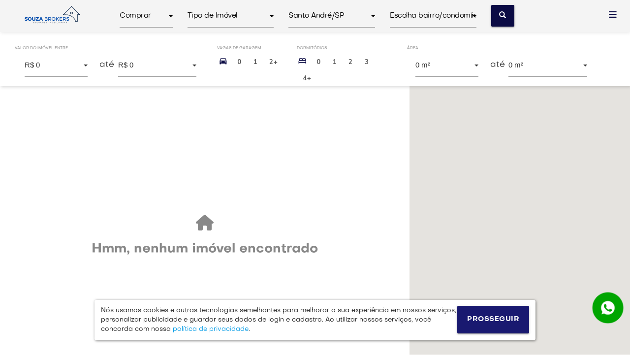

--- FILE ---
content_type: text/html; charset=UTF-8
request_url: https://www.souzabrokers.com/imoveis-a-venda-para-comprar/santo-andre-sp/bairro-vila-luzita
body_size: 18933
content:
    <!DOCTYPE html>
    <html>
    <head>
        <meta charset="utf-8">
        <title>Imóveis em Vila Luzita em Santo André/SP online · Souza Brokers</title>
        <meta name="og:title" content="Imóveis em Vila Luzita em Santo André/SP · Souza Brokers">
        <meta name="description" content="Imóveis em Vila Luzita em Santo André/SP e região · Souza Brokers">

        <meta name="og:description" content="Imóveis em Vila Luzita em Santo André/SP · Souza Brokers">

        <meta property="og:image" content="https://cdn.vivalisto.com.br/uploads/empresa/logo/2023-06-16/2513/Corretor_de_Imóveis_Elegante_Logo__1_-removebg-preview.png?ims=500x/filters:quality(90)" />

        
<script>
var APPID = '50ae92b9-dfab-11ec-8623-02b22de95c5c';
</script>

<meta charSet="utf-8"/>
<meta name="viewport" content="width=device-width, initial-scale=1, maximum-scale=1, user-scalable=no" />

<meta name="apple-mobile-web-app-status-bar-style" content="#0B0B44" />
<meta name="apple-mobile-web-app-capable" content="yes" />
<meta name="theme-color" content="#0B0B44" />

<link rel="icon" type="image/png" href="https://cdn.vivalisto.com.br/uploads/empresa/logo/2023-06-16/2513/Corretor_de_Imóveis_Elegante_Logo__1_-removebg-preview.png?ims=256x/filters:quality(85)" />
<!-- Extension: "png" -->
<link rel="apple-touch-icon" href="https://cdn.vivalisto.com.br/uploads/empresa/logo/2023-06-16/2513/Corretor_de_Imóveis_Elegante_Logo__1_-removebg-preview.png?ims=256x/filters:quality(85)" />
<link rel="apple-touch-startup-image" href="https://cdn.vivalisto.com.br/uploads/empresa/logo/2023-06-16/2513/Corretor_de_Imóveis_Elegante_Logo__1_-removebg-preview.png?ims=256x/filters:quality(85)" />

<link rel="stylesheet" href="https://cdnjs.cloudflare.com/ajax/libs/font-awesome/6.7.1/css/all.min.css" integrity="sha512-5Hs3dF2AEPkpNAR7UiOHba+lRSJNeM2ECkwxUIxC1Q/FLycGTbNapWXB4tP889k5T5Ju8fs4b1P5z/iB4nMfSQ==" crossorigin="anonymous" referrerpolicy="no-referrer" />

<script>var initSDK = false; AluKit_OnInteractive = function(){ AluKit.init(); initSDK = true; };</script>

<script src="https://cdnjs.cloudflare.com/ajax/libs/jquery/3.6.0/jquery.min.js" integrity="sha512-894YE6QWD5I59HgZOGReFYm4dnWc1Qt5NtvYSaNcOP+u1T9qYdvdihz0PPSiiqn/+/3e7Jo4EaG7TubfWGUrMQ==" crossorigin="anonymous" referrerpolicy="no-referrer"></script>
<script type="text/javascript" src="/bower_components/moment/min/moment-with-locales.min.js"></script>
<script type="text/javascript" src="/bower_components/eonasdan-bootstrap-datetimepicker/build/js/bootstrap-datetimepicker.min.js"></script>
<link rel="stylesheet" href="/bower_components/eonasdan-bootstrap-datetimepicker/build/css/bootstrap-datetimepicker.min.css" />
<script src="/js/cleave.min.js"></script>
<script src="/js/jquery.maskedinput.js"></script>
<script src="/js/jquery.validate.min.js"></script>

<link rel="stylesheet" href="https://maxcdn.bootstrapcdn.com/bootstrap/3.3.7/css/bootstrap.min.css" integrity="sha384-BVYiiSIFeK1dGmJRAkycuHAHRg32OmUcww7on3RYdg4Va+PmSTsz/K68vbdEjh4u" crossorigin="anonymous">
<script src="/js/jquery.cookie.js?v=d44ee97849151e6a38e6fa4c9db294fa"></script>
<script src="https://maxcdn.bootstrapcdn.com/bootstrap/3.3.7/js/bootstrap.min.js" integrity="sha384-Tc5IQib027qvyjSMfHjOMaLkfuWVxZxUPnCJA7l2mCWNIpG9mGCD8wGNIcPD7Txa" crossorigin="anonymous"></script>
<script src="/js/sweetalert2/dist/sweetalert2.all.min.js"></script>
<script src="https://cdn.jsdelivr.net/npm/promise-polyfill@8/dist/polyfill.js"></script>

<link rel="stylesheet" href="/_next/static/style.css?v=615707c2ec4cf4b6cd1b6c1b2b48c1bc" />

<link rel="stylesheet" type="text/css" href="/assets/css/loading.css"/>
<link rel="stylesheet" type="text/css" href="/assets/css/loading-btn.css"/>
<link href="https://static.vivalisto.com.br/assets/fonts/objectivity.css" rel="stylesheet" type="text/css" />

<style>
.btnAluGreen{
    background-color:#191970 !important;
}
.linkStyle{
    color:#191970 !important;
}
</style>

<meta name="X-Frame-Options" content="deny" />
<meta name="frame-ancestors" content="none" />
        <script src="https://maps.googleapis.com/maps/api/js?key=AIzaSyBfwtXk2w6EDsGaeuPhRNCnIxxxQyXa05M&libraries=places&v=quarterly&callback=initMapImovel" defer=""></script>
        <script src="https://unpkg.com/@googlemaps/markerclustererplus/dist/index.min.js"></script>
        <script type="text/javascript" src="//cdnjs.cloudflare.com/ajax/libs/jquery.lazy/1.7.9/jquery.lazy.min.js"></script>
        <script type="text/javascript" src="//cdnjs.cloudflare.com/ajax/libs/jquery.lazy/1.7.9/jquery.lazy.plugins.min.js"></script>
        <link href="/js/nouislider.css" rel="stylesheet">
        <link rel="stylesheet" href="https://cdnjs.cloudflare.com/ajax/libs/materialize/1.0.0/css/materialize.min.css">
        <style> .select-dropdown.dropdown-content li.hover { background-color: rgba(0,0,0,0.08); } </style>
        <link href="https://fonts.googleapis.com/icon?family=Material+Icons" rel="stylesheet">
        <link rel="stylesheet" href="https://cdnjs.cloudflare.com/ajax/libs/animate.css/4.1.1/animate.min.css" integrity="sha512-c42qTSw/wPZ3/5LBzD+Bw5f7bSF2oxou6wEb+I/lqeaKV5FDIfMvvRp772y4jcJLKuGUOpbJMdg/BTl50fJYAw==" crossorigin="anonymous" />


        <style>
            .propertySmallPrice.right {
                left: inherit;
                right: 10px;
                opacity: .85;
            }
            #loading{
                display: none;
                width:100%;
                height:100%;
                position:fixed;
                top: 0;
                left:0;
                background: rgba(255,255,255,.5);
                z-index:999999;
                -webkit-transition: all 1s ease-in-out;
                -moz-transition: all 1s ease-in-out;
                -o-transition: all 1s ease-in-out;
            }
            #loading .container{
                display: table-row;
                height:100%;
                width: 100%;
                text-align:center;
                vertical-align: middle;
                color:#000;
                position: fixed;
                top: 50%;
            }
            a:hover, .propertySmall:hover .propertySmallDescription{
                text-decoration: none;
                color:#111 !important;
            }

            .htmlMarker {
                background-color: black;
                border-radius: 50%;
                padding: 10px;
                color: white;
            }
            .blink{
                box-shadow:2px 3px 5px rgba(0,0,0,.6);
                transition:linear all .5;
                color: #111 !important;
            }
            .propertySmallPrice{
                transition:linear all .5;
            }
            .blink .propertySmallDescription{
                color: #111 !important;
                transition:linear all .5;
            }
            .blink .propertySmallPrice{
                background-color:rgba(91, 38, 100, .9);

            }

            .labels-top-fields, .labels-bottom-fields{
                font-size:8pt;
                text-transform:uppercase;
                color:#888;
                margin-left:-5px;
            }
            .labels-top-fields{
                margin-top:0;
                margin-bottom:10px;
            }
            .mr--10{
                margin-right:-10px;
                padding-right:0;
            }
            .labels-bottom-fields{
                margin-top:0;
                margin-bottom:0;
                position: relative;
                top: -8px;
            }
            button.btn.btn-flat.waves-effect.btn-small {
                padding: 0 10px;
                font-family: 'Nunito' !important;
                font-weight: bold;
                color: #555;
                outline:none !important;
            }
            #searchProperties{
                overflow-y:scroll;
                height:600px;
                padding-top:25px;
                width:100%;
            }
            #notFoundMessage{
                width:100%;
                padding-top:30vh;
                display:none;
            }
            #notFoundMessage,
            #notFoundMessage h3{
                text-align:center !important;
            }
            #notFoundMessage h3,
            #notFoundMessage i{
                margin-top:20px;
                font-size:20pt;
                color:#888;
            }
            #notFoundMessage i{
                font-size:24pt;
            }
            #propertySearchSection{
                min-height:auto;
                margin-top:65px;
                padding-top:0;
                display:block;
            }
            .searchPropertiesWrapper{
                height:auto;
                width:65%;
                float:left;
            }
            .searchMap{
                width:35%;
            }
            .propertySmallImageWrapper{
                background-size:cover;
                background-repeat:no-repeat;
                background-position:center center;
                background-color: #efefef;
                border-radius: 10px 10px 0 0;
            }
            @media screen and (max-width: 768px){
                #propertySearchSection{
                    padding-top:50px;
                    position:absolute;
                    max-height:100vh;
                    margin-top:0;
                    padding-top:65px;
                    width:100%;
                }
                .col-search-top{
                    clear:both;
                    padding-top:15px;
                    background: #FFF;
                    border-bottom: 45px solid #FFF;
                    box-shadow: 10px 10px 15px rgb(0 0 0 / 50%);
                    border-radius: 5px;
                }
                .mainHeader{
                    height: auto;
                    position:relative;
                }
                #searchProperties, .searchPropertiesWrapper{
                    overflow-y:hidden;
                    height:auto;
                }
                .searchPropertiesWrapper{
                    width:100%;
                }
                #searchProperties{
                    padding-top:0;
                    margin-top:-15px;
                }
                #notFoundMessage{
                    padding-top:10vh;
                }
                .searchMap{
                    width:0;
                    display:none;
                }
                .propertySmallImageWrapper{
                    height:200px !important;
                }
            }
            .cont-btns button.btn.sel{
                background:#ddd;
            }
            .select-wrapper input.select-dropdown{
                font-size:11pt !important;
            }
        </style>
        <style>.color-base, .hover-color-base:hover{color: #0B0B44 !important;}.bg-color-base, .hover-bg-color-base:hover, .table-gg a.btn:hover{background-color: #0B0B44 !important;}.border-color-base{border-color: #0B0B44 !important;}.color-white, .hover-color-white:hover .hover-color-white:hover *, .color-base.hover-color-white:hover{color:#FFF !important;}
            .bg-color-cta{
                background: #191970 !important;
            }
            .color-cta{
                background: #191970 !important;
            }</style>
        <link rel="stylesheet" href="/objectivity.css?v2">
        <link rel="stylesheet" href="/theme-2021.css?067584370a811aa031d902dc13aa4b35">
            </head>

    <body class="busca-imoveis">
        <div id="__next">
        
<div class="mainHeader">
    <style>
    .mainHeader, .fields_top_search{
        background: #F4F4F4;
        color: #000000;
    }
    .header-search{
        padding-top:10px;
    }
    .fields_top_search ul.dropdown-content.select-dropdown li span, 
    .fields_top_search .select-wrapper input.select-dropdown {
        font-family: 'Nunito' !important;
    }
    .fields_top_search ul.dropdown-content.select-dropdown li span {
        color: #222;
    }
    .btnAnunciar, #btnSearch{
        height: auto;
        font-weight: bold;
    }
    .btnAnunciar i{
        position:relative;
        top:4px;
    }
    .btn.color-base.no-border.bg-color-white{
        box-shadow:none !important;
        border: 1px solid #000000 !important;
        outline: none !important;
        background:#F4F4F4!important;
        color:#000000 !important;
    }
    @media screen and (max-width: 768px){
        .header-search .container-logo{
            min-height: 60px;
        }
        #moresearchMobile .btn-flat{
            color:#191970 !important;
        }
    }
    </style>
    <div class="row header-search">
        <div class="col-md-2 text-center col-xs-6 container-logo">
            <a class="logo" href="/" style="height:44px;background-image:url('https://cdn.vivalisto.com.br/uploads/empresa/logo/2023-06-16/2513/Corretor_de_Imóveis_Elegante_Logo__1_-removebg-preview.png?ims=500x/filters:quality(90)');background-size:contain;background-position:center center;background-repeat:no-repeat;display:block;width:100%;">
                            
            </a>
        </div>
        
        <div class="col-xs-6 text-right visible-xs col-right-top">
            <button class="menuButton pull-right">
                <i class="mr4 fa-bars fa notIsLogged"></i>
                <i class="mr4 fa-user fa isLogged"></i>
                <span class="hidden-xs">Menu</span>
            </button>
        </div>
        
        <div class="col-md-2 pull-right text-right hidden-xs">
            <button class="menuButton pull-right color-base text-darken-4">
                <i class="mr4 fa-bars fa notIsLogged"></i>
                <i class="mr4 fa-user fa isLogged"></i>
            </button>
        </div>
        

        <div class="col-md-8 col-search-top">
            <div class="row fields_top_search" style="margin-bottom:0; position:relative;">
                <div id="search-principals-container">
                    <div id="search-principal" class="hidden-xs">
                        <div class="col-md-2">
                            <select name="tipo_contrato" id="tipo_contrato" class="tipo_contrato purple-text text-darken-3">
                                                                    <option value="locacao">Alugar</option>
                                                                                                <option value="venda" selected>Comprar</option>
                                                            </select>
                        </div>

                        <div class="col-md-3">

                            <select name="tipo_adv" id="tipo_adv" class="tipo_adv color-base text-darken-3">
                                <option value="" selected>Tipo de Imóvel</option>
                                                                                        <option value="1">Apartamento</option>
                                                            <option value="2">Casa</option>
                                                            <option value="20">Casa em Condomínio</option>
                                                            <option value="17">Casa Geminada</option>
                                                            <option value="3">Chácara</option>
                                                            <option value="15">Cobertura</option>
                                                            <option value="10">Fazenda</option>
                                                            <option value="12">Flat</option>
                                                            <option value="19">Galpão</option>
                                                            <option value="14">Garden</option>
                                                            <option value="6">Imóvel Comercial</option>
                                                            <option value="13">JK</option>
                                                            <option value="7">Loja</option>
                                                            <option value="5">Sala Comercial</option>
                                                            <option value="16">Sobrado</option>
                                                            <option value="11">Studio/Loft</option>
                                                            <option value="4">Terreno</option>
                                                            <option value="9">Unidade Hoteleira</option>
                                                        </select>
                        </div>

                        <div class="col-md-3">
                            <select name="cidade" id="cidade" class="cidade color-base text-darken-3">
                                <option value="">Escolha Cidade</option>
                                                                <option value="maua-sp">Mauá/SP</option>
                                                                <option value="ribeirao-pires-sp">Ribeirão Pires/SP</option>
                                                                <option value="rio-grande-da-serra-sp">Rio Grande Da Serra/SP</option>
                                                                <option value="santo-andre-sp" selected>Santo André/SP</option>
                                                                <option value="sao-bernardo-do-campo-sp">São Bernardo Do Campo/SP</option>
                                                                <option value="sao-caetano-do-sul-sp">São Caetano Do Sul/SP</option>
                                                                <option value="sao-paulo-sp">São Paulo/SP</option>
                                                            </select>
                            <!-- <input name="bairro" id="bairro" value="" type="hidden"> -->
                        </div>
                        
                                                <div class="col-md-3 col-container-bairro-condominio">
                            <select name="bairro-condominio[]" searchable="Buscar na lista" id="bairro-condominio" multiple class="purple-text text-darken-3 bairro-condominio">
                                <option value="" selected disabled>Escolha bairro/condomínio</option>
                            </select>
                        </div>
                        <style>
                            .col-container-bairro-condominio ul.select-dropdown,
                            .col-container-bairro-condominio ul.dropdown-content {
                                width: auto !important;
                            }
                            .col-container-bairro-condominio li > span {
                                white-space: nowrap;
                            }
                        </style>
                        
                        <div class="col-md-1 hidden-xs"><button data-container-search="search-principal" class="btn waves-effect btnSearchImoveis waves-light white-text bg-color-base darken-4" id="btnSearch" style="padding: 2px 16px 6px;"><span class="glyphicon glyphicon-search" style="position:relative;top:4px"></span></button></div>

                        <div class="col-xs-12 text-center visible-xs-inline-block">
                            
                            <button class="btn waves-effect waves-light btnMoreFiltersMobile" style="padding: 2px 16px 0; border-radius:6px; display:inline-block; font-size:12pt; height: auto; position: relative; top: 30px; margin-top: -30px;background:#eee;color:#333;">ver + filtros</button>
                            <script>
                                $(function(){
                                    $('.btnMoreFiltersMobile').on('click', function(e){
                                        $('#search-principals-container').hide();
                                        $('#moresearchMobile').show();
                                    });
                                });
                            </script>
                            <button class="btn waves-effect waves-light white-text  darken-4 btnSearchImoveis bg-color-base" data-container-search="search-principal-mobile" style="padding: 2px 16px 0; border-radius:6px; display:inline-block; font-size:12pt; height: auto; position: relative; top: 30px; margin-top: -30px;" id="btnSearch">Buscar&nbsp; <i class="fa fa-search" style="position:relative;top:0"></i></button>
                        </div>
                    </div>

                    <div id="search-principal-mobile" class="visible-xs">
                        <div class="col-md-2">
                            <select name="tipo_contrato" id="tipo_contratoMobile" class="form-control input-lg browser-default tipo_contrato" style="margin:7.5px 0">
                                                                    <option value="locacao">Alugar</option>
                                                                                                <option value="venda" selected>Comprar</option>
                                                            </select>
                        </div>

                        <div class="col-md-3">

                            <select name="tipo_adv" id="tipo_adv" class="tipo_adv form-control input-lg browser-default" style="margin:7.5px 0">
                                <option value="" selected>Tipo de Imóvel</option>
                                                            <option value="1">Apartamento</option>
                                                            <option value="2">Casa</option>
                                                            <option value="15">Cobertura</option>
                                                            <option value="12">Flat</option>
                                                            <option value="13">JK</option>
                                                            <option value="11">Studio/Loft</option>
                                                            <option value="6">Imóvel Comercial</option>
                                                            <option value="20">Casa em Condomínio</option>
                                                            <option value="16">Sobrado</option>
                                                        </select>
                        </div>

                        <div class="col-md-3">
                            <select name="cidade" id="cidadeMobile" class="cidade form-control input-lg browser-default validate" required="" oninvalid="setCustomValidity('Por favor escolha uma cidade')" onchange="try{setCustomValidity('')}catch(e){}" aria-required="true" style="margin:7.5px 0">
                                <option value="">Escolha Cidade</option>
                                                                <option value="maua-sp">Mauá/SP</option>
                                                                <option value="ribeirao-pires-sp">Ribeirão Pires/SP</option>
                                                                <option value="rio-grande-da-serra-sp">Rio Grande Da Serra/SP</option>
                                                                <option value="santo-andre-sp" selected>Santo André/SP</option>
                                                                <option value="sao-bernardo-do-campo-sp">São Bernardo Do Campo/SP</option>
                                                                <option value="sao-caetano-do-sul-sp">São Caetano Do Sul/SP</option>
                                                                <option value="sao-paulo-sp">São Paulo/SP</option>
                                                            </select>
                            <!-- <input name="bairro" id="bairro" value="" type="hidden"> -->
                        </div>
                        
                        <div class="col-md-3 row-container-bairro-condominio">
                            
                            <select name="bairro-condominio[]" id="bairro-condominioMobile" class="form-control input-lg browser-default selectpicker bairro-condominio" multiple data-live-search="true" title="Escolha Bairro/Empreendimento" style="margin:10px 0;" data-dropup-auto="false" data-live-search-placeholder="Buscar na lista" data-live-search-normalize="true" data-style="" data-style-base="form-control" data-header="&nbsp;">
                                <option value="" selected disabled>Escolha Bairro/Empreendimento</option>
                            </select>

                            <link href="/bootstrap-select-helper.css?v1" rel="stylesheet"></link>

                            
                        </div>

                        <div class="col-md-1 hidden-xs"><button class="btn waves-effect btnSearchImoveis waves-light white-text bg-color-base darken-4" id="btnSearch" style="padding: 2px 16px 6px;"><span class="fa fa-search" style="position:relative;top:4px"></span></button></div>

                        <div class="col-xs-12 text-center visible-xs-inline-block">
                            
                            <button class="btn waves-effect waves-light btnMoreFiltersMobile" style="padding: 2px 10px 0; border-radius:6px; display:inline-block; font-size:12pt; height: auto; position: relative; top: 30px; margin-top: -30px;background:#eee;color:#333;">ver filtros</button>
                            <script>
                                $(function(){
                                    $('.btnMoreFiltersMobile').on('click', function(e){
                                        $('#search-principals-container').hide();
                                        $('#moresearchMobile').show();
                                    });
                                });
                            </script>
                            <button class="btn waves-effect waves-light white-text  darken-4 btnSearchImoveis bg-color-base" style="padding: 2px 16px 0; border-radius:6px; display:inline-block; font-size:12pt; height: auto; position: relative; top: 30px; margin-top: -30px;" id="btnSearch">Buscar&nbsp; <i class="fa fa-search" style="position:relative;top:0"></i></button>
                        </div>
                    </div>
                </div>

                <div id="moresearchMobile" style="display:none">
                    <div class="row">
                        <div class="col-xs-12 text-left">
                            <h4 style="font-size:13pt;font-weight: bold;margin-bottom: 0;">Filtros:</h4>
                        </div>
                    </div>
                    <div class="row">
                        <div class="col-xs-6">
                            <label for="mobileValorDe">Valor De:</label>
                            <select id="mobileValorDe" class="form-control input-lg browser-default" style="margin:10px 0;">
                                <option value="0" selected>R$ 0</option>
                                                                <option value="0" selected>R$ 0</option>
                            </select>
                        </div>
                        <div class="col-xs-6">
                            <label for="mobileValorAte">Até:</label>
                            <select id="mobileValorAte" class="form-control input-lg browser-default" style="margin:10px 0;">
                                <option value="0" selected>R$ 0</option>
                                                                <option value="0" selected>R$ 0</option>
                            </select>
                        </div>
                        <script>
                            $(function(){
                                $('#mobileValorAte').on('change', function(e){
                                    setSliderOnlyValues('value-slider', $('#mobileValorDe').val(), $('#mobileValorAte').val());
                                });
                                $('#mobileValorDe').on('change', function(e){
                                    setSliderOnlyValues('value-slider', $('#mobileValorDe').val(), $('#mobileValorAte').val());
                                });
                            })
                        </script>
                    </div>

                    <div class="row">
                        <div class="col-xs-6">
                            <label for="mobileAreaDe">Área De:</label>
                            <select id="mobileAreaDe" class="form-control input-lg browser-default" style="margin:10px 0;">
                                <option value="0" selected>0 m²</option>
                                                                <option value="0" selected>0 m²</option>
                            </select>
                        </div>
                        <div class="col-xs-6">
                            <label for="mobileAreaAte">Até:</label>
                            <select id="mobileAreaAte" class="form-control input-lg browser-default" style="margin:10px 0;">
                                <option value="0" selected>0 m²</option>
                                                                <option value="0" selected>0 m²</option>
                            </select>
                            <script>
                                $(function(){
                                    $('#mobileAreaAte').on('change', function(e){
                                        setSliderOnlyValues('area-slider', $('#mobileAreaDe').val(), $('#mobileAreaAte').val());
                                    });
                                    $('#mobileAreaDe').on('change', function(e){
                                        setSliderOnlyValues('area-slider', $('#mobileAreaDe').val(), $('#mobileAreaAte').val());
                                    });
                                })
                            </script>
                        </div>
                    </div>

                    <div class="row">
                        <div class="col-md-12 col-xs-12">
                            <div class="col-xs-12 visible-xs text-left"><small>Vagas de Garagem</small></div>
                            <div class="cont-btns">
                                <span class="darken-3 color-base"><i class="material-icons" style="font-size: 14pt;position: relative;top: 4px;margin-right: 5px;">directions_car</i></span>
                                <button class="btn btn-flat waves-effect" data-target="vagas" data-value="0">0</button>
                                <button class="btn btn-flat waves-effect" data-target="vagas" data-value="1">1</button>
                                <button class="btn btn-flat waves-effect" data-target="vagas" data-value="2">2+</button>
                            </div>
                        </div>
                    </div>

                    <div class="row">
                        <div class="col-md-12 col-xs-12">
                            <div class="col-xs-12 visible-xs text-left"><small>Dormitórios</small></div>
                            <div class="cont-btns" data-target="dormitorios">
                                <span class="darken-3 color-base"><i class="material-icons" style="font-size: 14pt;position: relative;top: 4px;margin-right: 5px;">bed</i></span>
                                <button class="btn btn-flat waves-effect" data-target="dormitorios" data-value="0">0</button>
                                <button class="btn btn-flat waves-effect" data-target="dormitorios" data-value="1">1</button>
                                <button class="btn btn-flat waves-effect" data-target="dormitorios" data-value="2">2</button>
                                <button class="btn btn-flat waves-effect" data-target="dormitorios" data-value="3">3</button>
                                <button class="btn btn-flat waves-effect" data-target="dormitorios" data-value="4">4+</button>
                            </div>
                        </div>
                    </div>

                    <div class="row text-center">
                        <div class="col-md-12 col-xs-12">
                            <button type="button" class="btn waves-effect waves-light btnLessFiltersMobile" style="padding: 2px 16px 0; border-radius:6px; display:inline-block; font-size:12pt; height: auto; position: relative; top: 30px; margin-top: -30px;background:#eee;color:#333;"><i class="fa fa-close"></i> filtros</button>
                            &nbsp;
                            <button type="button" class="btn waves-effect waves-light white-text  darken-4 btnFilterImoveis bg-color-base" style="padding: 2px 16px 0; border-radius:6px; display:inline-block; font-size:12pt; height: auto; position: relative; top: 30px; margin-top: -30px;" id="btnFilter">Filtrar&nbsp; <i class="fa fa-filter" style="position:relative;top:0"></i></button>
                            <script>
                                $(function(){
                                    $('.btnLessFiltersMobile').on('click', function(e){
                                        $('#moresearchMobile').hide();
                                        $('#search-principals-container').show();
                                    });
                                    $('#btnFilter').on('click', function(e){
                                        searchResults(e);
                                        $('.btnLessFiltersMobile').trigger('click');
                                    });
                                })
                            </script>
                        </div>
                    </div>

                </div>

                
                
            </div>
        </div>

        <div class="userMenu" style="display:none;">
    <span class="menuClose alignRight textBold" style="color: #444 !important;opacity: 1;background: #ddd;border-radius: 50%;text-align: center;">X</span>
    <div class="notIsLogged">
        <form>
            <h2 class="h6 textBold mb8">Área do Usuário:</h2>
            <p>O cadastro permite que você agende, acompanhe e cancele suas visitas de forma online e rápida, informe seu telefone para continuar:</p>
            <input placeholder="Celular" id="userMobilePhone" class="inputFull setCursor0 telefone" value="">
            <button class="btn btnAluGreen btnFull bg-color-base color-white mb8 btnRound " id="btnLogin">Continuar</button>
            <hr class="mb16">
        </form>        
    </div>

    <div class="isLogged">
        <a class="userMenuAuth" href="/me"><span class="userImage bg-color-base"><i class="fa-user fa"></i></span><span class="data-user-nome"></span></a>
        
        
        <a class="btn btnWhite btnFull bg-color-base color-white btnRound mb8" href="/me/perfil"><i class="mr8 fa-user fa"></i><span>Meu perfil</span></a>

        <a class="btn btnWhite btnFull bg-color-base color-white btnRound mb8" href="/me/visitas"><i class="mr8 fa-calendar fa"></i><span>Visitas</span></a>

                        <a class="btn btnWhite btnFull bg-color-base color-white btnRound mb8" href="/imoveis/novo"><i class="mr8 fa-bullhorn fa"></i><span>Anunciar Imóvel</span></a>
                <!-- <a class="btn btnWhite btnFull btnRound mb8" href="/imoveis/meus"><i class="mr8 fa-file fa"></i><span>Meus Documentos</span></a> -->
        <!-- <a class="btn btnWhite btnFull btnRound mb8" href="/aluguel"><i class="mr8 fa-comments fa"></i><span>Suporte</span></a> -->
        <a class="btn btnWhite btnFull bg-color-base color-white btnRound mb8 btnLogout" href="#"><i class="mr8 fa-sign-out-alt fa"></i><span>Sair</span></a>
    </div>
</div>    </div>
</div>


<input type="hidden" id="vagas" name="vagas" value="">
<input type="hidden" id="dormitorios" name="dormitorios" value="">
<input type="hidden" id="mobiliado" name="mobiliado" value="">
<input type="hidden" id="tipo_contrato" name="tipo_contrato" value="venda">


<div style="position:sticky; box-shadow:2px 2px 6px rgba(0,0,0,.15); padding:25px 20px 0px;top: 65px;z-index: 19;background: #fff;" class="hidden-xs">
    <div class="row labels-top-fields">
        <div class="col-md-3 col-xs-6 text-left" style='width:33%'>
            <small>Valor do 
                Imóvel Entre
            </small></div>
        <div class="col-md-2 hidden-xs text-left" style='width:13%'><small>Vagas de Garagem</small></div>
        <div class="col-md-3 hidden-xs text-left" style='width:18%'><small>Dormitórios</small></div>
        <div class="col-md-3 hidden-xs text-left" style='width:33%'><small>Área</small></div>

    </div>
    <div class="row" style="margin-bottom:0; margin-top:-5px">
        <form id="fm_search" action="/" method="get">
            
            <div class="col-md-3" style="width:33%">
                <div class="row" style="margin-bottom:5px">
                <div id="value-slider" style="display:none"></div>
                <div class="col-md-5 container-valor-de">
                    <select id="valorDe" class="purple-text text-darken-3">
                        <option value="0" selected>R$ 0</option>
                                                <option value="0" selected>R$ 0</option>
                    </select>
                </div>
                <div class="col-md-1"><p style="margin: 10px 0 0 -6px;">até</p></div>
                <div class="col-md-6 container-valor-ate">
                    <select id="valorAte" class="purple-text text-darken-3">
                        <option value="0" selected>R$ 0</option>
                                                <option value="0" selected>R$ 0</option>
                    </select>
                </div>
                </div>
                <script>
                    $(function(){
                        $('.container-valor-de').on('change', 'select', function(e){
                            console.log('changed', $(this).val());
                            setSliderOnlyValues('value-slider', $(this).val(), $('.container-valor-ate select').val());
                            searchResults(e);
                        });
                        $('.container-valor-ate').on('change', 'select', function(e){
                            console.log('changed', $(this).val());
                            setSliderOnlyValues('value-slider', $('.container-valor-de select').val(), $(this).val());
                            searchResults(e);
                        });
                    })
                </script>
            </div>

            <div class="col-md-2" style="width:13%">
                <div class="col-xs-12 visible-xs text-left"><small>Vagas de Garagem</small></div>
                <div class="cont-btns" data-target="vagas">
                    <small>
                    <span class="darken-3 color-base"><i class="material-icons" style="font-size: 14pt;position: relative;top: 4px;margin-right: 5px;">directions_car</i></span>
                    <button class="btn btn-flat waves-effect btn-small" data-value="0" data-target="vagas">0</button>
                    <button class="btn btn-flat waves-effect btn-small" data-value="1" data-target="vagas">1</button>
                    <button class="btn btn-flat waves-effect btn-small" data-value="2" data-target="vagas">2+</button>
                    </small>
                </div>
            </div>

            <div class="col-md-2" style="width:18%">
                <div class="col-xs-12 visible-xs text-left"><small>Dormitórios</small></div>
                <div class="cont-btns" data-target="dormitorios">
                    <small>
                    <span class="darken-3 color-base"><i class="material-icons" style="font-size: 14pt;position: relative;top: 4px;margin-right: 5px;">bed</i></span>
                    <button class="btn btn-flat waves-effect btn-small" data-value="0" data-target="dormitorios">0</button>
                    <button class="btn btn-flat waves-effect btn-small" data-value="1" data-target="dormitorios">1</button>
                    <button class="btn btn-flat waves-effect btn-small" data-value="2" data-target="dormitorios">2</button>
                    <button class="btn btn-flat waves-effect btn-small" data-value="3" data-target="dormitorios">3</button>
                    <button class="btn btn-flat waves-effect btn-small" data-value="4" data-target="dormitorios">4+</button>
                    </small>
                </div>
            </div>

            <div class="col-md-3" style="width:33%">
                <div id="area-slider" style="display:none;"></div>
                <div class="row" style="margin-bottom:5px">
                    <div class="col-md-5 container-area-de">
                        <select id="areaDe" class="purple-text text-darken-3">
                            <option value="0" selected>0 m²</option>
                                                        <option value="0" selected>0 m²</option>
                        </select>
                    </div>
                    <div class="col-md-1">
                        <p style="margin: 10px 0 0 -6px;">até</p>
                    </div>
                    <div class="col-md-6 container-area-ate">
                        <select id="areaAte" class="purple-text text-darken-3">
                            <option value="0" selected>0 m²</option>
                                                        <option value="0" selected>0 m²</option>
                        </select>
                        <script>
                            $(function(){
                                $('.container-area-de').on('change', 'select', function(e){
                                    setSliderOnlyValues('area-slider', $(this).val(), $('.container-area-ate select').val());
                                    searchResults(e);
                                });
                                $('.container-area-ate').on('change', 'select', function(e){
                                    setSliderOnlyValues('area-slider', $('.container-area-de select').val(), $(this).val());
                                    searchResults(e);
                                });
                            })
                        </script>
                    </div>
                </div>
            </div>

            <script>
                $(function(){
                    $('.cont-btns button.btn').on('click', function(e){
                        e.preventDefault();
                        $(this).parent().find('.btn').removeClass('darken-3').removeClass('color-base').removeClass('sel');
                        $(this).addClass('darken-3').addClass('color-base').addClass('sel');
                        var alvo = $(this).data('target');
                        var value = $(this).data('value');
                        console.log('alvo', alvo);
                        console.log('value', value);
                        $('#'+alvo).val(value);
                        searchResults(e);
                    });
                });
            </script>

        </form>
    </div>
    <div class="row labels-bottom-fields" style="display:none">
        <div class="col-md-1 col-xs-6 text-left" id="lbl-min-value-slider">R$ 0</div>
        <div class="col-md-1 col-md-offset-1 col-xs-6 text-right mr--10" id="lbl-max-value-slider">R$ 0</div>
        <div class="col-md-1 col-md-offset-5 col-xs-6 text-left mr--10" id="lbl-min-area-slider">0 m²</div>
        <div class="col-md-1 col-md-offset-1 col-xs-6 text-right mr--10" id="lbl-max-area-slider">0 m²</div>
    </div>

    
</div>        <div class="mainView" id="propertySearchSection">
            <div class="searchPropertiesWrapper">
                <div id="searchPropertiesSidebar" class="">
                    <div class="searchProperties" id="searchProperties">
                                                <div id="notFoundMessage">
                            <i class="fa fa-home"></i>
                            <h3>Hmm, nenhum imóvel encontrado</h3>
                        </div>
                                            </div>
                </div>
            </div>
            <div class="visible-xs">
                <section class="textCenter pv60 bgGrayLight bloco-lista">
    <div class="content">
        <h4 class="textBold h3">
            Qual bairro deseja alugar?        </h4>
        <div class="row listbairros">
                    <div class="col-md-3 text-left"><a href="/imoveis-para-alugar-para-locacao/maua-sp/bairro-vila-bocaina" title="imóveis para alugar no bairro Vila Bocaina em Mauá">Vila Bocaina em Mauá/SP</a></div>
                    <div class="col-md-3 text-left"><a href="/imoveis-para-alugar-para-locacao/ribeirao-pires-sp/bairro-bocaina" title="imóveis para alugar no bairro Bocaina em Ribeirão Pires">Bocaina em Ribeirão Pires/SP</a></div>
                    <div class="col-md-3 text-left"><a href="/imoveis-para-alugar-para-locacao/ribeirao-pires-sp/bairro-sao-caetaninho" title="imóveis para alugar no bairro São Caetaninho em Ribeirão Pires">São Caetaninho em Ribeirão Pires/SP</a></div>
                    <div class="col-md-3 text-left"><a href="/imoveis-para-alugar-para-locacao/santo-andre-sp/bairro-campestre" title="imóveis para alugar no bairro Campestre em Santo André">Campestre em Santo André/SP</a></div>
                    <div class="col-md-3 text-left"><a href="/imoveis-para-alugar-para-locacao/santo-andre-sp/bairro-vila-bastos" title="imóveis para alugar no bairro Vila Bastos em Santo André">Vila Bastos em Santo André/SP</a></div>
                    <div class="col-md-3 text-left"><a href="/imoveis-para-alugar-para-locacao/santo-andre-sp/bairro-vila-valparaiso" title="imóveis para alugar no bairro Vila Valparaíso em Santo André">Vila Valparaíso em Santo André/SP</a></div>
                    <div class="col-md-3 text-left"><a href="/imoveis-para-alugar-para-locacao/sao-bernardo-do-campo-sp/bairro-rudge-ramos" title="imóveis para alugar no bairro Rudge Ramos em São Bernardo Do Campo">Rudge Ramos em São Bernardo Do Campo/SP</a></div>
                    <div class="col-md-3 text-left"><a href="/imoveis-para-alugar-para-locacao/sao-bernardo-do-campo-sp/bairro-vila-das-valsas" title="imóveis para alugar no bairro Vila Das Valsas em São Bernardo Do Campo">Vila Das Valsas em São Bernardo Do Campo/SP</a></div>
        

        </div>
</section>
<section class="textCenter pv60 bgGrayLight bloco-lista">
    <div class="content">
        <h4 class="textBold h3">
            Qual bairro deseja comprar        </h4>
        <script>
        $(function(){
            $('.listbairros .expand').on('click', function(e){
                e.preventDefault();
                $('.listbairros').removeClass('resumed');
                $('.listbairros .expand').hide();
            });
        });
        </script>
        <div class="row listbairros resumed">
                <div class="row expand">
            <div class="col-md-12 col-xs-12 text-center">
                <span>ver lista completa</span>
            </div>
        </div>
        <style>
        .listbairros.resumed{
            height:250px;
            margin-top:-40px;
            overflow:hidden;
        }
        .listbairros .expand{
            cursor: pointer;
            position: relative;
            top: 206px;
            left: 0;
            background: linear-gradient(0, #f6f6f6 20%, transparent 100%);
            width: 100%;
            padding: 5px 10px;
            z-index: 1;
            height: 0;
            padding-top: 15px;
            padding-bottom: 35px;
        }
        .listbairros .expand span{
            position:relative;
            top:10px;
            font-weight:bold;
        }
        .listbairros .expand:hover{
            color:#000;
            text-decoration:underline;
        }
        .listbairros.resumed{
            height:250px;
        }
        .listbairros .expand{
            top: 206px;
        }
        </style>
                            <div class="col-md-3 text-left"><a href="/imoveis-a-venda-para-comprar/maua-sp/bairro-jardim-estrela" title="imóveis à venda para comprar no bairro Jardim Estrela em Mauá">Jardim Estrela em Mauá/SP</a></div>
                        <div class="col-md-3 text-left"><a href="/imoveis-a-venda-para-comprar/maua-sp/bairro-jardim-olinda" title="imóveis à venda para comprar no bairro Jardim Olinda em Mauá">Jardim Olinda em Mauá/SP</a></div>
                        <div class="col-md-3 text-left"><a href="/imoveis-a-venda-para-comprar/maua-sp/bairro-jardim-santa-lidia" title="imóveis à venda para comprar no bairro Jardim Santa Lídia em Mauá">Jardim Santa Lídia em Mauá/SP</a></div>
                        <div class="col-md-3 text-left"><a href="/imoveis-a-venda-para-comprar/maua-sp/bairro-jardim-zaira" title="imóveis à venda para comprar no bairro Jardim Zaira em Mauá">Jardim Zaira em Mauá/SP</a></div>
                        <div class="col-md-3 text-left"><a href="/imoveis-a-venda-para-comprar/maua-sp/bairro-parque-sao-vicente" title="imóveis à venda para comprar no bairro Parque São Vicente em Mauá">Parque São Vicente em Mauá/SP</a></div>
                        <div class="col-md-3 text-left"><a href="/imoveis-a-venda-para-comprar/maua-sp/bairro-vila-bocaina" title="imóveis à venda para comprar no bairro Vila Bocaina em Mauá">Vila Bocaina em Mauá/SP</a></div>
                        <div class="col-md-3 text-left"><a href="/imoveis-a-venda-para-comprar/maua-sp/bairro-vila-noemia" title="imóveis à venda para comprar no bairro Vila Noêmia em Mauá">Vila Noêmia em Mauá/SP</a></div>
                        <div class="col-md-3 text-left"><a href="/imoveis-a-venda-para-comprar/ribeirao-pires-sp/bairro-centro" title="imóveis à venda para comprar no bairro Centro em Ribeirão Pires">Centro em Ribeirão Pires/SP</a></div>
                        <div class="col-md-3 text-left"><a href="/imoveis-a-venda-para-comprar/ribeirao-pires-sp/bairro-colonia" title="imóveis à venda para comprar no bairro Colonia em Ribeirão Pires">Colonia em Ribeirão Pires/SP</a></div>
                        <div class="col-md-3 text-left"><a href="/imoveis-a-venda-para-comprar/ribeirao-pires-sp/bairro-itrapoa" title="imóveis à venda para comprar no bairro Itrapoa em Ribeirão Pires">Itrapoa em Ribeirão Pires/SP</a></div>
                        <div class="col-md-3 text-left"><a href="/imoveis-a-venda-para-comprar/ribeirao-pires-sp/bairro-santa-luzia" title="imóveis à venda para comprar no bairro Santa Luzia em Ribeirão Pires">Santa Luzia em Ribeirão Pires/SP</a></div>
                        <div class="col-md-3 text-left"><a href="/imoveis-a-venda-para-comprar/ribeirao-pires-sp/bairro-somma" title="imóveis à venda para comprar no bairro Somma em Ribeirão Pires">Somma em Ribeirão Pires/SP</a></div>
                        <div class="col-md-3 text-left"><a href="/imoveis-a-venda-para-comprar/ribeirao-pires-sp/bairro-vila-marquesa" title="imóveis à venda para comprar no bairro Vila Marquesa em Ribeirão Pires">Vila Marquesa em Ribeirão Pires/SP</a></div>
                        <div class="col-md-3 text-left"><a href="/imoveis-a-venda-para-comprar/rio-grande-da-serra-sp/bairro-jardim-santa-tereza" title="imóveis à venda para comprar no bairro Jardim Santa Tereza em Rio Grande Da Serra">Jardim Santa Tereza em Rio Grande Da Serra/SP</a></div>
                        <div class="col-md-3 text-left"><a href="/imoveis-a-venda-para-comprar/santo-andre-sp/bairro-campestre" title="imóveis à venda para comprar no bairro Campestre em Santo André">Campestre em Santo André/SP</a></div>
                        <div class="col-md-3 text-left"><a href="/imoveis-a-venda-para-comprar/santo-andre-sp/bairro-casa-branca" title="imóveis à venda para comprar no bairro Casa Branca em Santo André">Casa Branca em Santo André/SP</a></div>
                        <div class="col-md-3 text-left"><a href="/imoveis-a-venda-para-comprar/santo-andre-sp/bairro-centreville" title="imóveis à venda para comprar no bairro Centreville em Santo André">Centreville em Santo André/SP</a></div>
                        <div class="col-md-3 text-left"><a href="/imoveis-a-venda-para-comprar/santo-andre-sp/bairro-centro" title="imóveis à venda para comprar no bairro Centro em Santo André">Centro em Santo André/SP</a></div>
                        <div class="col-md-3 text-left"><a href="/imoveis-a-venda-para-comprar/santo-andre-sp/bairro-condominio-maracana" title="imóveis à venda para comprar no bairro Condomínio Maracanã em Santo André">Condomínio Maracanã em Santo André/SP</a></div>
                        <div class="col-md-3 text-left"><a href="/imoveis-a-venda-para-comprar/santo-andre-sp/bairro-jardim" title="imóveis à venda para comprar no bairro Jardim em Santo André">Jardim em Santo André/SP</a></div>
                        <div class="col-md-3 text-left"><a href="/imoveis-a-venda-para-comprar/santo-andre-sp/bairro-jardim-do-estadio" title="imóveis à venda para comprar no bairro Jardim Do Estádio em Santo André">Jardim Do Estádio em Santo André/SP</a></div>
                        <div class="col-md-3 text-left"><a href="/imoveis-a-venda-para-comprar/santo-andre-sp/bairro-jardim-irene" title="imóveis à venda para comprar no bairro Jardim Irene em Santo André">Jardim Irene em Santo André/SP</a></div>
                        <div class="col-md-3 text-left"><a href="/imoveis-a-venda-para-comprar/santo-andre-sp/bairro-jardim-las-vegas" title="imóveis à venda para comprar no bairro Jardim Las Vegas em Santo André">Jardim Las Vegas em Santo André/SP</a></div>
                        <div class="col-md-3 text-left"><a href="/imoveis-a-venda-para-comprar/santo-andre-sp/bairro-jardim-marek" title="imóveis à venda para comprar no bairro Jardim Marek em Santo André">Jardim Marek em Santo André/SP</a></div>
                        <div class="col-md-3 text-left"><a href="/imoveis-a-venda-para-comprar/santo-andre-sp/bairro-jardim-santa-cristina" title="imóveis à venda para comprar no bairro Jardim Santa Cristina em Santo André">Jardim Santa Cristina em Santo André/SP</a></div>
                        <div class="col-md-3 text-left"><a href="/imoveis-a-venda-para-comprar/santo-andre-sp/bairro-jardim-santo-antonio" title="imóveis à venda para comprar no bairro Jardim Santo Antônio em Santo André">Jardim Santo Antônio em Santo André/SP</a></div>
                        <div class="col-md-3 text-left"><a href="/imoveis-a-venda-para-comprar/santo-andre-sp/bairro-jardim-utinga" title="imóveis à venda para comprar no bairro Jardim Utinga em Santo André">Jardim Utinga em Santo André/SP</a></div>
                        <div class="col-md-3 text-left"><a href="/imoveis-a-venda-para-comprar/santo-andre-sp/bairro-jardim-vila-rica" title="imóveis à venda para comprar no bairro Jardim Vila Rica em Santo André">Jardim Vila Rica em Santo André/SP</a></div>
                        <div class="col-md-3 text-left"><a href="/imoveis-a-venda-para-comprar/santo-andre-sp/bairro-paraiso" title="imóveis à venda para comprar no bairro Paraíso em Santo André">Paraíso em Santo André/SP</a></div>
                        <div class="col-md-3 text-left"><a href="/imoveis-a-venda-para-comprar/santo-andre-sp/bairro-parque-capuava" title="imóveis à venda para comprar no bairro Parque Capuava em Santo André">Parque Capuava em Santo André/SP</a></div>
                        <div class="col-md-3 text-left"><a href="/imoveis-a-venda-para-comprar/santo-andre-sp/bairro-parque-das-nacoes" title="imóveis à venda para comprar no bairro Parque Das Nações em Santo André">Parque Das Nações em Santo André/SP</a></div>
                        <div class="col-md-3 text-left"><a href="/imoveis-a-venda-para-comprar/santo-andre-sp/bairro-parque-erasmo-assuncao" title="imóveis à venda para comprar no bairro Parque Erasmo Assunção em Santo André">Parque Erasmo Assunção em Santo André/SP</a></div>
                        <div class="col-md-3 text-left"><a href="/imoveis-a-venda-para-comprar/santo-andre-sp/bairro-parque-novo-oratorio" title="imóveis à venda para comprar no bairro Parque Novo Oratório em Santo André">Parque Novo Oratório em Santo André/SP</a></div>
                        <div class="col-md-3 text-left"><a href="/imoveis-a-venda-para-comprar/santo-andre-sp/bairro-parque-oratorio" title="imóveis à venda para comprar no bairro Parque Oratório em Santo André">Parque Oratório em Santo André/SP</a></div>
                        <div class="col-md-3 text-left"><a href="/imoveis-a-venda-para-comprar/santo-andre-sp/bairro-santa-maria" title="imóveis à venda para comprar no bairro Santa Maria em Santo André">Santa Maria em Santo André/SP</a></div>
                        <div class="col-md-3 text-left"><a href="/imoveis-a-venda-para-comprar/santo-andre-sp/bairro-santa-terezinha" title="imóveis à venda para comprar no bairro Santa Terezinha em Santo André">Santa Terezinha em Santo André/SP</a></div>
                        <div class="col-md-3 text-left"><a href="/imoveis-a-venda-para-comprar/santo-andre-sp/bairro-sitio-dos-vianas" title="imóveis à venda para comprar no bairro Sítio Dos Vianas em Santo André">Sítio Dos Vianas em Santo André/SP</a></div>
                        <div class="col-md-3 text-left"><a href="/imoveis-a-venda-para-comprar/santo-andre-sp/bairro-utinga" title="imóveis à venda para comprar no bairro Utinga em Santo André">Utinga em Santo André/SP</a></div>
                        <div class="col-md-3 text-left"><a href="/imoveis-a-venda-para-comprar/santo-andre-sp/bairro-vila-alice" title="imóveis à venda para comprar no bairro Vila Alice em Santo André">Vila Alice em Santo André/SP</a></div>
                        <div class="col-md-3 text-left"><a href="/imoveis-a-venda-para-comprar/santo-andre-sp/bairro-vila-aquilino" title="imóveis à venda para comprar no bairro Vila Aquilino em Santo André">Vila Aquilino em Santo André/SP</a></div>
                        <div class="col-md-3 text-left"><a href="/imoveis-a-venda-para-comprar/santo-andre-sp/bairro-vila-camilopolis" title="imóveis à venda para comprar no bairro Vila Camilópolis em Santo André">Vila Camilópolis em Santo André/SP</a></div>
                        <div class="col-md-3 text-left"><a href="/imoveis-a-venda-para-comprar/santo-andre-sp/bairro-vila-curuca" title="imóveis à venda para comprar no bairro Vila Curuçá em Santo André">Vila Curuçá em Santo André/SP</a></div>
                        <div class="col-md-3 text-left"><a href="/imoveis-a-venda-para-comprar/santo-andre-sp/bairro-vila-gilda" title="imóveis à venda para comprar no bairro Vila Gilda em Santo André">Vila Gilda em Santo André/SP</a></div>
                        <div class="col-md-3 text-left"><a href="/imoveis-a-venda-para-comprar/santo-andre-sp/bairro-vila-helena" title="imóveis à venda para comprar no bairro Vila Helena em Santo André">Vila Helena em Santo André/SP</a></div>
                        <div class="col-md-3 text-left"><a href="/imoveis-a-venda-para-comprar/santo-andre-sp/bairro-vila-homero-thon" title="imóveis à venda para comprar no bairro Vila Homero Thon em Santo André">Vila Homero Thon em Santo André/SP</a></div>
                        <div class="col-md-3 text-left"><a href="/imoveis-a-venda-para-comprar/santo-andre-sp/bairro-vila-humaita" title="imóveis à venda para comprar no bairro Vila Humaitá em Santo André">Vila Humaitá em Santo André/SP</a></div>
                        <div class="col-md-3 text-left"><a href="/imoveis-a-venda-para-comprar/santo-andre-sp/bairro-vila-lucinda" title="imóveis à venda para comprar no bairro Vila Lucinda em Santo André">Vila Lucinda em Santo André/SP</a></div>
                        <div class="col-md-3 text-left"><a href="/imoveis-a-venda-para-comprar/santo-andre-sp/bairro-vila-metalurgica" title="imóveis à venda para comprar no bairro Vila Metalúrgica em Santo André">Vila Metalúrgica em Santo André/SP</a></div>
                        <div class="col-md-3 text-left"><a href="/imoveis-a-venda-para-comprar/santo-andre-sp/bairro-vila-palmares" title="imóveis à venda para comprar no bairro Vila Palmares em Santo André">Vila Palmares em Santo André/SP</a></div>
                        <div class="col-md-3 text-left"><a href="/imoveis-a-venda-para-comprar/santo-andre-sp/bairro-vila-sacadura-cabral" title="imóveis à venda para comprar no bairro Vila Sacadura Cabral em Santo André">Vila Sacadura Cabral em Santo André/SP</a></div>
                        <div class="col-md-3 text-left"><a href="/imoveis-a-venda-para-comprar/santo-andre-sp/bairro-vila-scarpelli" title="imóveis à venda para comprar no bairro Vila Scarpelli em Santo André">Vila Scarpelli em Santo André/SP</a></div>
                        <div class="col-md-3 text-left"><a href="/imoveis-a-venda-para-comprar/santo-andre-sp/bairro-vila-suica" title="imóveis à venda para comprar no bairro Vila Suíça em Santo André">Vila Suíça em Santo André/SP</a></div>
                        <div class="col-md-3 text-left"><a href="/imoveis-a-venda-para-comprar/santo-andre-sp/bairro-vila-tibirica" title="imóveis à venda para comprar no bairro Vila Tibiriçá em Santo André">Vila Tibiriçá em Santo André/SP</a></div>
                        <div class="col-md-3 text-left"><a href="/imoveis-a-venda-para-comprar/santo-andre-sp/bairro-vila-valparaiso" title="imóveis à venda para comprar no bairro Vila Valparaíso em Santo André">Vila Valparaíso em Santo André/SP</a></div>
                        <div class="col-md-3 text-left"><a href="/imoveis-a-venda-para-comprar/sao-bernardo-do-campo-sp/bairro-baeta-neves" title="imóveis à venda para comprar no bairro Baeta Neves em São Bernardo Do Campo">Baeta Neves em São Bernardo Do Campo/SP</a></div>
                        <div class="col-md-3 text-left"><a href="/imoveis-a-venda-para-comprar/sao-bernardo-do-campo-sp/bairro-centro" title="imóveis à venda para comprar no bairro Centro em São Bernardo Do Campo">Centro em São Bernardo Do Campo/SP</a></div>
                        <div class="col-md-3 text-left"><a href="/imoveis-a-venda-para-comprar/sao-bernardo-do-campo-sp/bairro-dos-finco" title="imóveis à venda para comprar no bairro Dos Finco em São Bernardo Do Campo">Dos Finco em São Bernardo Do Campo/SP</a></div>
                        <div class="col-md-3 text-left"><a href="/imoveis-a-venda-para-comprar/sao-bernardo-do-campo-sp/bairro-jordanopolis" title="imóveis à venda para comprar no bairro Jordanópolis em São Bernardo Do Campo">Jordanópolis em São Bernardo Do Campo/SP</a></div>
                        <div class="col-md-3 text-left"><a href="/imoveis-a-venda-para-comprar/sao-bernardo-do-campo-sp/bairro-nova-petropolis" title="imóveis à venda para comprar no bairro Nova Petrópolis em São Bernardo Do Campo">Nova Petrópolis em São Bernardo Do Campo/SP</a></div>
                        <div class="col-md-3 text-left"><a href="/imoveis-a-venda-para-comprar/sao-bernardo-do-campo-sp/bairro-parque-terra-nova" title="imóveis à venda para comprar no bairro Parque Terra Nova em São Bernardo Do Campo">Parque Terra Nova em São Bernardo Do Campo/SP</a></div>
                        <div class="col-md-3 text-left"><a href="/imoveis-a-venda-para-comprar/sao-bernardo-do-campo-sp/bairro-pauliceia" title="imóveis à venda para comprar no bairro Pauliceia em São Bernardo Do Campo">Pauliceia em São Bernardo Do Campo/SP</a></div>
                        <div class="col-md-3 text-left"><a href="/imoveis-a-venda-para-comprar/sao-bernardo-do-campo-sp/bairro-rudge-ramos" title="imóveis à venda para comprar no bairro Rudge Ramos em São Bernardo Do Campo">Rudge Ramos em São Bernardo Do Campo/SP</a></div>
                        <div class="col-md-3 text-left"><a href="/imoveis-a-venda-para-comprar/sao-bernardo-do-campo-sp/bairro-vila-das-valsas" title="imóveis à venda para comprar no bairro Vila Das Valsas em São Bernardo Do Campo">Vila Das Valsas em São Bernardo Do Campo/SP</a></div>
                        <div class="col-md-3 text-left"><a href="/imoveis-a-venda-para-comprar/sao-caetano-do-sul-sp/bairro-barcelona" title="imóveis à venda para comprar no bairro Barcelona em São Caetano Do Sul">Barcelona em São Caetano Do Sul/SP</a></div>
                        <div class="col-md-3 text-left"><a href="/imoveis-a-venda-para-comprar/sao-caetano-do-sul-sp/bairro-boa-vista" title="imóveis à venda para comprar no bairro Boa Vista em São Caetano Do Sul">Boa Vista em São Caetano Do Sul/SP</a></div>
                        <div class="col-md-3 text-left"><a href="/imoveis-a-venda-para-comprar/sao-caetano-do-sul-sp/bairro-centro" title="imóveis à venda para comprar no bairro Centro em São Caetano Do Sul">Centro em São Caetano Do Sul/SP</a></div>
                        <div class="col-md-3 text-left"><a href="/imoveis-a-venda-para-comprar/sao-caetano-do-sul-sp/bairro-fundacao" title="imóveis à venda para comprar no bairro Fundação em São Caetano Do Sul">Fundação em São Caetano Do Sul/SP</a></div>
                        <div class="col-md-3 text-left"><a href="/imoveis-a-venda-para-comprar/sao-caetano-do-sul-sp/bairro-maua" title="imóveis à venda para comprar no bairro Mauá em São Caetano Do Sul">Mauá em São Caetano Do Sul/SP</a></div>
                        <div class="col-md-3 text-left"><a href="/imoveis-a-venda-para-comprar/sao-caetano-do-sul-sp/bairro-olimpico" title="imóveis à venda para comprar no bairro Olímpico em São Caetano Do Sul">Olímpico em São Caetano Do Sul/SP</a></div>
                        <div class="col-md-3 text-left"><a href="/imoveis-a-venda-para-comprar/sao-caetano-do-sul-sp/bairro-santa-paula" title="imóveis à venda para comprar no bairro Santa Paula em São Caetano Do Sul">Santa Paula em São Caetano Do Sul/SP</a></div>
                        <div class="col-md-3 text-left"><a href="/imoveis-a-venda-para-comprar/sao-paulo-sp/bairro-cambuci" title="imóveis à venda para comprar no bairro Cambuci em São Paulo">Cambuci em São Paulo/SP</a></div>
                        <div class="col-md-3 text-left"><a href="/imoveis-a-venda-para-comprar/sao-paulo-sp/bairro-vila-gumercindo" title="imóveis à venda para comprar no bairro Vila Gumercindo em São Paulo">Vila Gumercindo em São Paulo/SP</a></div>
                    </div>
</section>
<style>
.listbairros{
    margin-top:40px;
}
.listbairros a{
    color:#222;
    margin-bottom:10px;
    display:inline-block;
    font-size:10pt;
}
.bloco-lista.pv60{
    padding-top: 25px;
    padding-bottom: 1px;
}
.bloco-lista.pv60:last-of-type{
    padding-bottom: 40px;
}
@media screen and (max-width:768px){
    .bloco-lista.pv60{
        padding: 25px 15px 0px;
    }
    .bloco-lista.pv60:last-of-type{
        padding-bottom: 50px;
    }
    .bloco-lista.pv60 h4{
        margin-left: 0;
        margin-bottom: -15px;
        font-size: 17pt;
    }
}
</style><footer class="bgAluPurple pv30 bg-color-base" style="margin-top:0">
    <div class="content">
        <div>
                        <a class="logo" href="/"><img src="https://cdn.vivalisto.com.br/uploads/empresa/logo_rodape/2023-07-06/2513/Corretor_de_Imóveis_Elegante_Logo__1_-removebg-preview.png?ims=400x/filters:quality(90)" alt="Souza Brokers"></a>
                                    <strong class="block">Souza Brokers</strong>
                                                <small class="block mb8">
                Av. São Paulo, 86                                <br>Cidade São Jorge                 - 09111410            </small>
                                    <small class="block mb8">Santo André/SP</small>
                        <div class="block mb8">
                                <small class="block"><a href="tel:+551123796304" title="Ligar" target="_blank"><i class="fa fa-phone"></i> (11) 2379-6304</small>
                                                            </div>
                        <small class="block">CRECI 43758j</small>                    </div>
        <div>
            <h5 class="h4 textUpper textBold">Acesse</h5>

                            <a href="/imoveis-para-alugar-para-locacao">Imóveis para Locação</a>
            
                            <a href="/imoveis-a-venda-para-comprar">Imóveis à Venda</a>
            
            
            
            
            
            <a href="/me" rel="nofollow">Área do Cliente</a>
    
            <!-- <a href="https://painel.vivalisto.com.br" target="_blank">Painel Administrativo</a> -->

        </div>
        <div>
            <h5 class="h4 textUpper textBold">Como funciona</h5>
            <a class="footerLink" href="/termos">Termos de Uso</a>
                                                <br><a href="/contato">Fale Conosco</a>
        </div>
        <div>

                        
                    <p><small style="color: #FFF;font-size: 8.5pt;font-weight: bold;display: block;">plataforma criada<br>com tecnologia:</small>
                <a href="https://www.vivalisto.com.br" title="Site CRM sistema para corretor autônomo de imóveis e imobiliárias Vivalisto" target="_blank"><img style="filter:brightness(100) contrast(100) grayscale(1)" src="https://cdn.vivalisto.com.br/uploads/650.png" width="110" height="auto" alt="Site CRM sistema para corretor autônomo de imóveis e imobiliárias Vivalisto"></a>
            </p>
                </div>
    </div>
</footer>            </div>
            <div id="map" class="searchMap hidden-xs hide-mobile"></div>
        </div>
    </div>
    <div id="loading"><div class="container">carregando...</div></div>



    <a title="Chamar no whatsapp" style="display:block;position:fixed;bottom:60px;z-index:9999;right:10px;width:70px;height:70px;background-repeat:no-repeat;background-image:url(https://cdn.vivalisto.com.br/uploads/858.png);background-size:contain;background-color:transparent;border:0;outline:0;" href="https://api.whatsapp.com/send?phone=551123796304&amp;text=Olá, acessei seu site e estou interessado em mais informações" target="_blank" id="widgetWhatsappMobile"></a>
<!-- class="visible-xs" -->
<!-- <a style="display:block;position:fixed;z-index:99;bottom:40px;right:10px;width:150px;height:70px;background-repeat:no-repeat;background-image:url(/img/whatsapp-big.png);background-size:contain;background-color:transparent;border:0;outline:0;opacity:.9" href="https://api.whatsapp.com/send?phone=551123796304&amp;text=Olá, acessei seu site e estou interessado em mais informações" id="widgetWhatsappDesktop" target="_blank" class="hidden-xs"></a> -->
            
<script>
    window.VivaCRMConfig = {
        companyId: 2513,
        apiUrl: 'https://track.vivalisto.com.br/api'
    };
</script>
<script src="https://track.vivalisto.com.br/sdk/2513.js"></script>
<script>
    (function() {
        var companyId = 2513;
        
        // Wait for SDK to load
        function initVivaCRM() {
            if (typeof VivaCRM === 'undefined') {
                setTimeout(initVivaCRM, 100);
                return;
            }

            // Initialize SDK
            VivaCRM.init({
                companyId: companyId
            });

            // Track property/empreendimento if available
            
            // Track form submissions - wait for jQuery
            function setupFormTracking() {
                if (typeof jQuery === 'undefined') {
                    setTimeout(setupFormTracking, 100);
                    return;
                }

                jQuery(document).ready(function($) {
                    // Track imovel form (fmSalvarLead)
                    $('#fmSalvarLead').on('submit', function(e) {
                        var formData = {
                            name: $('#InputLeadNome').val(),
                            email: $('#InputLeadEmail').val(),
                            phone: $('#InputLeadPhone').val()
                        };

                        
                        if (typeof VivaCRM !== 'undefined') {
                            VivaCRM.trackForm('contact', formData);
                        }
                    });

                    // Track contact form (fmContato)
                    $('#fmContato').on('submit', function(e) {
                        var formData = {
                            name: $('#nome').val(),
                            email: $('#InputInteresseEmail').val(),
                            phone: $('#telefone').val(),
                            message: $('#mensagem').val()
                        };

                        if (typeof VivaCRM !== 'undefined') {
                            VivaCRM.trackForm('contact', formData);
                        }
                    });

                    // Track any other forms with class 'track-form'
                    $('form.track-form').on('submit', function(e) {
                        var formData = {};
                        $(this).find('input, textarea, select').each(function() {
                            if ($(this).attr('name') && $(this).attr('name') !== 'appid') {
                                formData[$(this).attr('name')] = $(this).val();
                            }
                        });

                        var formType = $(this).data('form-type') || 'contact';
                        if (typeof VivaCRM !== 'undefined') {
                            VivaCRM.trackForm(formType, formData);
                        }
                    });
                });
            }

            setupFormTracking();
        }

        // Start initialization
        if (document.readyState === 'loading') {
            document.addEventListener('DOMContentLoaded', initVivaCRM);
        } else {
            initVivaCRM();
        }
    })();
</script>    <script defer src="https://static.cloudflareinsights.com/beacon.min.js/vcd15cbe7772f49c399c6a5babf22c1241717689176015" integrity="sha512-ZpsOmlRQV6y907TI0dKBHq9Md29nnaEIPlkf84rnaERnq6zvWvPUqr2ft8M1aS28oN72PdrCzSjY4U6VaAw1EQ==" data-cf-beacon='{"version":"2024.11.0","token":"c42d0d72470941b596636c0b3585b0e9","r":1,"server_timing":{"name":{"cfCacheStatus":true,"cfEdge":true,"cfExtPri":true,"cfL4":true,"cfOrigin":true,"cfSpeedBrain":true},"location_startswith":null}}' crossorigin="anonymous"></script>
</body>
    <script>var API = 'https://apiplataforma.vivalisto.com.br'; </script>

    <script src="/js/base-v2.js?v=d73139f80e41d88f2e7f35d62a8ccf8d"></script>

    <script>
        var interval = setInterval(function () { if(initSDK){ clearInterval(interval); startApp(); }});
    </script>

    <script>


        var overlays = {};
        var map;
        var imoveis = [];
        var last_items = [];

        var timerActive = false;
        var announce;

        var skip_bound = true;
        var lastsearch = {};

        var isMobile = false;

        (function(a){if(/(android|bb\d+|meego).+mobile|avantgo|bada\/|blackberry|blazer|compal|elaine|fennec|hiptop|iemobile|ip(hone|od)|iris|kindle|lge |maemo|midp|mmp|mobile.+firefox|netfront|opera m(ob|in)i|palm( os)?|phone|p(ixi|re)\/|plucker|pocket|psp|series(4|6)0|symbian|treo|up\.(browser|link)|vodafone|wap|windows ce|xda|xiino/i.test(a)||/1207|6310|6590|3gso|4thp|50[1-6]i|770s|802s|a wa|abac|ac(er|oo|s\-)|ai(ko|rn)|al(av|ca|co)|amoi|an(ex|ny|yw)|aptu|ar(ch|go)|as(te|us)|attw|au(di|\-m|r |s )|avan|be(ck|ll|nq)|bi(lb|rd)|bl(ac|az)|br(e|v)w|bumb|bw\-(n|u)|c55\/|capi|ccwa|cdm\-|cell|chtm|cldc|cmd\-|co(mp|nd)|craw|da(it|ll|ng)|dbte|dc\-s|devi|dica|dmob|do(c|p)o|ds(12|\-d)|el(49|ai)|em(l2|ul)|er(ic|k0)|esl8|ez([4-7]0|os|wa|ze)|fetc|fly(\-|_)|g1 u|g560|gene|gf\-5|g\-mo|go(\.w|od)|gr(ad|un)|haie|hcit|hd\-(m|p|t)|hei\-|hi(pt|ta)|hp( i|ip)|hs\-c|ht(c(\-| |_|a|g|p|s|t)|tp)|hu(aw|tc)|i\-(20|go|ma)|i230|iac( |\-|\/)|ibro|idea|ig01|ikom|im1k|inno|ipaq|iris|ja(t|v)a|jbro|jemu|jigs|kddi|keji|kgt( |\/)|klon|kpt |kwc\-|kyo(c|k)|le(no|xi)|lg( g|\/(k|l|u)|50|54|\-[a-w])|libw|lynx|m1\-w|m3ga|m50\/|ma(te|ui|xo)|mc(01|21|ca)|m\-cr|me(rc|ri)|mi(o8|oa|ts)|mmef|mo(01|02|bi|de|do|t(\-| |o|v)|zz)|mt(50|p1|v )|mwbp|mywa|n10[0-2]|n20[2-3]|n30(0|2)|n50(0|2|5)|n7(0(0|1)|10)|ne((c|m)\-|on|tf|wf|wg|wt)|nok(6|i)|nzph|o2im|op(ti|wv)|oran|owg1|p800|pan(a|d|t)|pdxg|pg(13|\-([1-8]|c))|phil|pire|pl(ay|uc)|pn\-2|po(ck|rt|se)|prox|psio|pt\-g|qa\-a|qc(07|12|21|32|60|\-[2-7]|i\-)|qtek|r380|r600|raks|rim9|ro(ve|zo)|s55\/|sa(ge|ma|mm|ms|ny|va)|sc(01|h\-|oo|p\-)|sdk\/|se(c(\-|0|1)|47|mc|nd|ri)|sgh\-|shar|sie(\-|m)|sk\-0|sl(45|id)|sm(al|ar|b3|it|t5)|so(ft|ny)|sp(01|h\-|v\-|v )|sy(01|mb)|t2(18|50)|t6(00|10|18)|ta(gt|lk)|tcl\-|tdg\-|tel(i|m)|tim\-|t\-mo|to(pl|sh)|ts(70|m\-|m3|m5)|tx\-9|up(\.b|g1|si)|utst|v400|v750|veri|vi(rg|te)|vk(40|5[0-3]|\-v)|vm40|voda|vulc|vx(52|53|60|61|70|80|81|83|85|98)|w3c(\-| )|webc|whit|wi(g |nc|nw)|wmlb|wonu|x700|yas\-|your|zeto|zte\-/i.test(a.substr(0,4))) isMobile = true;})(navigator.userAgent||navigator.vendor||window.opera);

        var container_search = (isMobile) ? '#search-principal-mobile' : '#search-principal';

        if(isMobile) $('#loading').remove();

        function doLazyLoadingImages(){
            console.log('doLazyLoadingImages');
            if(isMobile){
                $('.lazy').Lazy({
                    effect: 'fadeIn',
                    visibleOnly: true
                });
            }else{
                $('.lazy').Lazy({
                    appendScroll: $('#searchProperties'),
                    effect: 'fadeIn',
                    visibleOnly: true
                });
            }
        }

        $(function(){

            doLazyLoadingImages();

            if(!isMobile){
                $('#searchProperties').css('height', ($(window).height() - 164)+'px' );
                $('#map').css('height', ($(window).height() - 164)+'px' );
            }

            $('.filter_fields').on('change', function(e){
                searchResults(e);
            });

                        $(container_search+' .cidade').on('change', function(e){

                console.log('.cidade container_search trigger change', container_search);

                if($(this).val() != '') $(container_search+' .cidade')[0].setCustomValidity('');

                getAndSetListaBairrosEmpreendimentos($(container_search+' .cidade').val(), {"bairro-vila-luzita":true});
            });
                        $(container_search+' .cidade').trigger('change');

            $('#bairro-condominioMobile').on('loaded.bs.select', function(e){
                $(".bootstrap-select button.dropdown-toggle").off('click').on('click', function(f){
                    setTimeout(function(){
                        $(".bs-searchbox input").blur();
                    }, 0);
                });
            });
            $('#bairro-condominioMobile').on('changed.bs.select', function(e){
                setTimeout(function(){
                    $(".bs-searchbox input").val('').blur();
                    $('#bairro-condominioMobile').selectpicker('refresh');
                }, 0);
            });

            // $('#btnSearch').on('click', function(e){
            // searchResults(e);
            // });

            // searchResults();
        });

        function searchResults(e){
            if(typeof e !== 'undefined') e.preventDefault();

            var data = getFormData(true, false);
            skip_bound = true;
            doSearch(data, false);
        }

        function setMapItems(items, ids, moving_map){

            console.log('setMapItems items', items);
            console.log('setMapItems ids', ids);
            console.log('setMapItems moving_map', moving_map);

            if (typeof ids === 'undefined'){
                ids = {};
            }

            if (typeof moving_map === 'undefined'){
                moving_map = false;
            }

            if(Object.keys(overlays).length>0){
                Object.keys(overlays).forEach((idx, element) => {
                    // overlays.forEach(element => {
                    console.log('checking to remove', idx);
                    if(!ids[idx]){
                        console.log('removing!!! '+idx);
                        overlays[idx].remove();
                    }
                });
            }

            var bounds = new google.maps.LatLngBounds();

            console.log('items', items.length);
            console.log('items', items);
            console.log('overlays pre', Object.keys(overlays).length);
            console.log('overlays pre', overlays);

            var markers = [];

            for(let i = 0; i < items.length; i++){

                item = items[i];

                if(item.lat){

                    var myLatlng = new google.maps.LatLng(item.lat, item.lng);

                    if(!moving_map) bounds.extend(myLatlng);

                    if(typeof overlays[item.id] === 'undefined'){

                        let label = '';
                        let position = { lat: item.lat, lng: item.lng };
                        let marker = new google.maps.Marker({ position, label });

                        markers.push(marker);
                    }
                }
            };


            const clusterOptions = {
                minimumClusterSize: 1,
                imagePath: "https://static.vivalisto.com.br/cluster/m",
                gridSize: 100
            };

            if(typeof window['markerClusterer'] !== 'undefined') markerClusterer.clearMarkers();

            window['markerClusterer'] = new MarkerClusterer( map, markers, clusterOptions );

            setTimeout(function(){
                $('#loading').hide();
                doLazyLoadingImages();
            }, 1000)

            if(!moving_map){
                console.log('not moving', bounds);
                map.fitBounds(bounds);
                map.setCenter(bounds.getCenter());
            }

        }

        function generateItemCode(item){
            var html_item = '<a href="/imovel/'+item.slug+'/'+item.id+'?compra" class="propertySmall" target="_blank" style="display:none" id="imovel-'+item.id+'" data-id="'+item.id+'"><div class="propertySmallImageWrapper lazy" data-src="'+item.image+'?ims=';
            html_item += isMobile ? '600x' : '400x';
            html_item += '" class="propertySmallImage"></div>';


            html_item += '<div class="propertySmallInfos">';

            if(item.bedrooms > 0){
                html_item += '<span title="'+item.bedrooms;
                if(item.bedrooms == 8) html_item += '+';
                html_item += ' dormitórios" class="propertySmallInfo"><i class="fa-bed fa"></i> '+item.bedrooms;
                if(item.bedrooms == 8) html_item += '+';
                html_item+='</span>';
            }

            if(item.garages > 0){
                html_item += '<span title="'+item.garages;
                if(item.garages == 8) html_item += '+';
                html_item += ' garagens" class="propertySmallInfo"><i class="fa-car fa"></i> '+item.garages;
                if(item.garages == 8) html_item += '+';
                html_item += '</span>';
            }

            if(typeof item.private_area !== 'undefined' && item.private_area > 0){
                html_item += '<span title="'+item.private_area+' área privativa" class="propertySmallInfo"><i class="fa-ruler-horizontal fa"></i> '+item.private_area+'m²</span>';
            }else if(typeof item.total_area !== 'undefined' && item.total_area > 0){
                html_item += '<span title="'+item.total_area+' área total" class="propertySmallInfo"><i class="fa-ruler-horizontal fa"></i> '+item.total_area+'m²</span>';
            }

            html_item += '</div>';

            html_item += '<div class="propertySmallDescription">'+item.description+'<br><small>'+item.nome_bairro+'</small></div><div class="propertySmallPrice">'+item.value_formatted+'</div>';

            if(item.nome_empreendimento_situacao!==''){
                html_item += '<div class="propertySmallPrice bg-color-base right">'+item.nome_empreendimento_situacao+'</div>';
            }

            // if(item.condominium != 'R$ 0'){
            //     html_item += '<div class="colorGrayDark fs11 condoPrice">Condomínio <span class="textBold">'+item.condominium+'</span></div>';
            // }


            html_item += '</a>';

            return html_item;
        }

        function setListItems(items, ids){

            console.log('[start] setListItems');
            console.log('[start] setListItems items', items);
            console.log('[start] setListItems ids', ids);
            console.log('[start] setListItems imoveis', imoveis);

            if (typeof ids === 'undefined') ids = [];

            if(Object.keys(imoveis).length>0){
                var Ar_idx_imoveis = Object.keys(imoveis);
                console.log('[start] setListItems Ar_idx_imoveis', Ar_idx_imoveis);
                console.log('[start] setListItems Ar_idx_imoveis.length', Ar_idx_imoveis.length);
                for(var i = 0; i < Ar_idx_imoveis.length; i++){
                    idx = Ar_idx_imoveis[i];
                    console.log('[start] setListItems idx', idx, ids[idx]);
                    if(ids[idx] !== true){
                        console.log('[first loop] removing item', idx);
                        $('#imovel-'+idx).hide(500);
                        setTimeout(function(){
                            $('#imovel-'+idx).remove();
                        }, 500);
                        imoveis[idx] = null;
                        imoveis[idx] = undefined;
                        delete imoveis[idx];
                    }
                }
            }

            for(var i=0; i < items.length; i++){
                var item = items[i];
                setTimeout(function(){
                    console.log('[second loop] adding item', item.id);
                    console.log('[second loop] value item', item.id, imoveis[item.id]);
                    console.log('[second loop] imovel-item-id-length', $('#imovel-'+item.id).length);

                    if(typeof imoveis[item.id] === 'undefined' || $('#imovel-'+item.id).length === 0){

                        var html_item = generateItemCode(item);

                        console.log('[second loop] adding html item', html_item);

                        $('#searchProperties').append(html_item);

                    }

                    $('#imovel-'+item.id).show(100);
                    imoveis[item.id] = true;

                },500);
            }

            doLazyLoadingImages();

            return Promise.resolve();
        }


        function initMapImovel() {

            var myLatlng = new google.maps.LatLng(-23.7072989, -46.4339988);

            var mapOptions = {
                zoom: 14,
                center: myLatlng,
                disableDefaultUI: true,
                                styles: [
                    {
                        "featureType": "poi.business",
                        "stylers": [
                            {
                                "visibility": "off"
                            }
                        ]
                    },
                    {
                        "featureType": "poi.park",
                        "elementType": "labels.text",
                        "stylers": [
                            {
                                "visibility": "off"
                            }
                        ]
                    }
                ]
            }

            map = new google.maps.Map(document.getElementById('map'), mapOptions);

            var initialList = [];

            if(!isMobile){
                setMapItems(initialList, imoveis, false);
            }else{
                $('#loading').hide();
            }

                        $('#notFoundMessage').show();
            
            console.log('initial list length', initialList.length);

            if(initialList.length==0){
                setTimeout(function(){
                    $('#loading').hide();
                }, 3000);
            }

            google.maps.event.addDomListener(map, 'bounds_changed', function() {
                console.log('[>>>>bounds_changed]');
                if(!skip_bound && !isMobile){

                    if (timerActive) clearTimeout(announce); // stops the previous event from performing the function

                    window.announce = setTimeout(function() {
                        var bounds = map.getBounds();
                        var ne = bounds.getNorthEast(); // LatLng of the north-east corner
                        var sw = bounds.getSouthWest(); // LatLng of the south-west corder
                        var precision = 5;
                        var data = {
                            sw_lat: parseFloat(sw.lat().toFixed(5)),
                            ne_lat: parseFloat(ne.lat().toFixed(5)),
                            sw_lng: parseFloat(sw.lng().toFixed(5)),
                            ne_lng: parseFloat(ne.lng().toFixed(5))
                        };

                        data = Object.assign(data, getFormData(false, true));

                        if(data != lastsearch){
                            doSearch(data, true);
                        }else{
                            timerActive = false;
                        }
                    }, 500);
                    timerActive = true;
                }else{
                    skip_bound = false;
                }
            });
        }


        function getFormData(include_location, moving_map){

            if(typeof moving_map === 'undefined'){
                moving_map = false;
            }

            var data = {};

            if(include_location){
                data['cidade'] = $(container_search+' .cidade').val();

                var _bairro_condominio = $(container_search+' .bairro-condominio').val();

                if(typeof _bairro_condominio['join'] == 'function')
                    _bairro_condominio = _bairro_condominio.join('|');

                data['bairro-condominio'] = _bairro_condominio;

            }

            data['tipo_adv'] = $(container_search+' .tipo_adv').val();

            if($('#tag').val() !== '')
                data['tag'] = $('#tag').val();

            if(typeof value_slider.noUiSlider !== 'undefined'){
                if(!isMobile){
                    data['de'] = $('#valorDe').val();
                    data['ate'] = $('#valorAte').val();
                }else{
                    data['de'] = $('#mobileValorDe').val();
                    data['ate'] = $('#mobileValorAte').val();
                }
            }

            if(typeof area_slider.noUiSlider !== 'undefined'){
                if(!isMobile){
                    data['de_area'] = $('#areaDe').val();
                    data['ate_area'] = $('#areaAte').val();
                }else{
                    data['de_area'] = $('#mobileAreaDe').val();
                    data['ate_area'] = $('#mobileAreaAte').val();
                }
            }

            data['vagas'] = $('#vagas').val();
            data['dormitorios'] = $('#dormitorios').val();
            data['mobiliado'] = $('#mobiliado').val();

            data['tipo_contrato'] = $(container_search+' .tipo_contrato').val();

            // data['aceita_pets'] = $('#aceita_pets').val();
            // data['transporte_publico'] = $('#transporte_publico').val();

            console.log('getFormData', data);

            return data;
        }

        function isLoadingSearch(is){
            if(is){
                $('.hidden-xs button.btnSearchImoveis').html('<i class="fa fa-spinner fa-spin"></i>').addClass('bg-color-white').addClass('color-base').addClass('no-border');
                $('.visible-xs-inline-block button.btnSearchImoveis').html('<i class="fa fa-spinner fa-spin"></i>').addClass('bg-color-white').addClass('color-base').addClass('no-border');
            }else{
                $('.hidden-xs button.btnSearchImoveis').html('<span class="fa fa-search" style="position:relative;top:4px"></span>').removeClass('bg-color-white').removeClass('color-base').removeClass('no-border');
                $('.visible-xs-inline-block button.btnSearchImoveis').html('Buscar&nbsp; <i class="fa fa-search" style="position:relative;top:0"></i>').removeClass('bg-color-white').removeClass('color-base').removeClass('no-border');
            }
        }

        function doSearch(data, moving_map){
            if(typeof moving_map === 'undefined'){
                moving_map = false;
            }

            if(lastsearch != data){

                isLoadingSearch(true);

                lastsearch = data;

                $.ajax({
                    type: "GET",
                    url: "/search",
                    data: data,
                    dataType: "json",
                    headers: {
                        'appid': APPID
                    },
                    success: function (response) {
                        console.log('response', response);
                        setListItems(response.data.list, response.data.ids).then(function(){
                            if(response.data.list.length == 0){
                                $('#notFoundMessage').show();
                            }else{
                                $('#notFoundMessage').hide();
                                doLazyLoadingImages();
                            }
                            if(!isMobile){
                                setMapItems(response.data.list, response.data.ids, moving_map);
                            }
                            timerActive = false;
                            setSliderValues('value-slider', response.data.min, response.data.max, response.data.min_formatted, response.data.max_formatted, response.data.min_val, response.data.max_val);
                            setSliderValues('area-slider', response.data.min_area, response.data.max_area, response.data.min_area_formatted, response.data.max_area_formatted, response.data.min_val_area, response.data.max_val_area);
                            isLoadingSearch(false);
                        });
                    }
                });

            }
        }

        function scrollToImovel(id){

            var box = document.querySelector('#searchProperties'),
                targetElm = document.querySelector('#imovel-'+id);

            scrollToElm( box, targetElm , 600, function() { blinkImovel(id); });

        }

        function blinkImovel(id){
            $('#imovel-'+id).addClass('blink');
            setTimeout(() => {
                $('#imovel-'+id).removeClass('blink');
            }, 1000);
        }

        function scrollToElm(container, elm, duration, callback){
            var pos = getRelativePos(elm);
            scrollTo( container, pos.top , 1, callback);  // duration in seconds
        }

        function getRelativePos(elm){
            var pPos = elm.parentNode.getBoundingClientRect(), // parent pos
                cPos = elm.getBoundingClientRect(), // target pos
                pos = {};

            pos.top    = cPos.top    - pPos.top + elm.parentNode.scrollTop,
                pos.right  = cPos.right  - pPos.right,
                pos.bottom = cPos.bottom - pPos.bottom,
                pos.left   = cPos.left   - pPos.left;

            return pos;
        }

        function scrollTo(element, to, duration, onDone) {
            var start = element.scrollTop,
                change = to - start,
                startTime = performance.now(),
                val, now, elapsed, t;

            function animateScroll(){
                now = performance.now();
                elapsed = (now - startTime)/1000;
                t = (elapsed/duration);

                element.scrollTop = start + change * easeInOutQuad(t);

                if( t < 1 )
                    window.requestAnimationFrame(animateScroll);
                else
                    onDone && onDone();
            };

            animateScroll();
        }

        function easeInOutQuad(t){ return t<.5 ? 2*t*t : -1+(4-2*t)*t };

        $(document).ready(function(){
            $('select').formSelect();
        });
    </script>
    <script src="/js/nouislider.js"></script>
    <script src="https://cdnjs.cloudflare.com/ajax/libs/materialize/1.0.0/js/materialize.min.js"></script>

    <script src="/js/materialize-select-search.js?b24bc472039525cfef08ac31f36fae2c"></script>


    <style>
        .noUi-connect {
            background: #0B0B44;
        }
        .noUi-horizontal .noUi-handle, .noUi-vertical .noUi-handle {
            background: #0B0B44;
        }
        .noUi-target.noUi-horizontal .noUi-tooltip {
            background-color: #0B0B44;
        }</style>
    <script>

        var value_slider = document.getElementById('value-slider');
        var area_slider = document.getElementById('area-slider');

        function setSliderOnlyValues(_slider, val_min, val_max){
            var slider = document.getElementById(_slider);
            console.log('slider', slider);
            slider.noUiSlider.updateOptions({
                start: [val_min, val_max]
            }, false);
        }

        function setSliderValues(_slider, min, max, min_text, max_text, val_min, val_max){

            console.log('min', min);
            console.log('max', max);
            console.log('min_text', min_text);
            console.log('max_text', max_text);
            console.log('val_min', val_min);
            console.log('val_max', val_max);

            if(min == max){
                min--;
                max++;
            }

            if(val_min == val_max){
                val_min--;
                val_max++;
            }

            var slider = document.getElementById(_slider);
            console.log('slider', slider);

            $('#lbl-min-'+_slider).text(min_text);
            $('#lbl-max-'+_slider).text(max_text);

            slider.noUiSlider.updateOptions({
                start: [val_min, val_max],
                range: {
                    'min': min,
                    'max': max
                }
            }, false);
        }
        
        noUiSlider.create(value_slider, {
            start: [-1, 1],
            connect: true,
            orientation: 'horizontal', // 'horizontal' or 'vertical'
            step: 100,
            tooltips: [wNumb({decimals: 0}), wNumb({decimals: 0})],
            range: {
                'min': -1,
                'max': 1            }
        });

        value_slider.noUiSlider.on('change', function(e){
            searchResults();
        });

        noUiSlider.create(area_slider, {
            start: [0, 10000],
            connect: true,
            orientation: 'horizontal', // 'horizontal' or 'vertical'
            step: 100,
            tooltips: [wNumb({decimals: 0}), wNumb({decimals: 0})],
            range: {
                'min': 0,
                'max': 10000            }
        });

        area_slider.noUiSlider.on('change', function(e){
            searchResults();
        });
    </script>
    <script src="https://cdn.jsdelivr.net/npm/bootstrap-select@v1.13.18/dist/js/bootstrap-select.min.js"></script>
    <script src="https://cdn.jsdelivr.net/npm/bootstrap-select@v1.13.18/dist/js/i18n/defaults-pt_BR.min.js"></script>

    <link rel="stylesheet" href="https://cdn.jsdelivr.net/npm/bootstrap-select@v1.13.18/dist/css/bootstrap-select.min.css">
    <script>

        $(function(){

            $('.btnSearchImoveis').on('click', function(e){
                // container_search = '#'+$(this).data('container-search');
                console.log('container-search', container_search);
                // $(container_search+' .cidade')[0].setCustomValidity('');
                // if($(container_search+' .cidade').val() == ''){
                //     $(container_search+' .cidade')[0].setCustomValidity('Selecione a cidade');
                //     return false;
                // }
                makeURLSearch(container_search);
            });

        });
    </script>


    <style></style>
<style>
#cookie-banner-lgpd{
    position:fixed;bottom:4vh;width:70%;margin:0 15%;box-shadow:1px 1px 5px rgba(0,0,0,.5);background:#FFF;border-radius:4px;padding:1%;font-size:10pt;color:#222;z-index: 999999;display:none;
}
@media only screen and (max-width: 768px) {
    #cookie-banner-lgpd{
        width:95%;
        margin:0 2.5%;
        font-size:10pt;
        padding:4.5%;
        display: flex !important;
        flex-flow: column-reverse;
        box-shadow:1px 1px 10px rgba(0,0,0,.4);
    }
    #cookie-banner-lgpd.hide_banner{
        display:none !important;
    }
    #cookie-banner-lgpd button{
        margin-top:5%;
    }
}
</style>
<div id="cookie-banner-lgpd" class="hide_banner" data-nosnippet></div>
<script>
var lgpdCookieName = 'accepted_cookie_lgpd_www-souzabrokers-com';
var lgpdContentBanner = '<button class="btn btn-primary btn-xs pull-right bg-color-cta" id="cookie-lgpd-accept-button">Prosseguir</button><span>Nós usamos cookies e outras tecnologias semelhantes para melhorar a sua experiência em nossos serviços, personalizar publicidade e guardar seus dados de login e cadastro. Ao utilizar nossos serviços, você concorda com nossa<a href="/termos" target="_blank"> política de privacidade</a>.</span>';

$(function(){
    var accepted_cookies = localStorage.getItem(lgpdCookieName);
    if(!accepted_cookies){
        $('#cookie-banner-lgpd').html(lgpdContentBanner);
        $('#cookie-banner-lgpd').removeClass('hide_banner').fadeIn('slow');
        $('#cookie-lgpd-accept-button').on('click', function(){
            localStorage.setItem(lgpdCookieName, true);
            $('#cookie-banner-lgpd').addClass('hide_banner').fadeOut('fast');
        });
    }
});</script>

    </html>

--- FILE ---
content_type: application/javascript
request_url: https://www.souzabrokers.com/js/base-v2.js?v=d73139f80e41d88f2e7f35d62a8ccf8d
body_size: 10313
content:
//Global
var autocomplete;
var TOKEN = '';

function initAutocomplete() {

    autocomplete = new google.maps.places.Autocomplete(document.getElementById('autocomplete'), {types: ['geocode']});

    autocomplete.setFields(['geometry']);

    autocomplete.addListener('place_changed', doSearch);

}

function doSearch(){

    var place = autocomplete.getPlace();

    if(typeof place.geometry === 'undefined'){
        return false;
    }else{
        window.location = '/imoveis?geo='+place.geometry.location.lat() + ',' + place.geometry.location.lng();
    }
}

function makeURLSearch(container){

    if(isMobile) return makeURLSearchMobile();

    var url = '/imoveis-para-alugar-para-locacao';

    if($(container+' .tipo_contrato').val() == 'venda'){
        url = '/imoveis-a-venda-para-comprar';
    }

    if($(container+' .cidade').val() != '' && $(container+' .cidade').val() != null){
        url += '/' + $(container+' .cidade').val();

        if($(container+' .bairro').val() != '' && $(container+' .bairro').val() != null && $(container+' .bairro').val() != 'null'){
            url += '/bairro-' + $(container+' .bairro').val();
        }

        if($(container+' #bairro-condominio').val() != '' && $(container+' #bairro-condominio').val().length === 1){
            url += '/'+$(container+' #bairro-condominio').val()[0];
        }

    }else{
        url += '/qualquer-cidade';
    }

    var params = [];

    if(($(container+' .tipo_adv').val() != '' && $(container+' .tipo_adv').val() != null))
        params.push('tipo_adv=' + $(container+' .tipo_adv').val());

    if(($(container+' .tag').val() != '' && $(container+' .tag').val() != null))
        params.push('tag=' + $(container+' .tag').val());

    if($(container+' .cidade').val() == ''){
        if($(container+' #bairro-condominio').val() != '' && $(container+' #bairro-condominio').val().length > 0)
            params.push('bairro-condominio=' + $(container+' #bairro-condominio').val().join('|'));
    }else if($(container+' #bairro-condominio').val() != '' && $(container+' #bairro-condominio').val().length > 1){
        params.push('bairro-condominio=' + $(container+' #bairro-condominio').val().join('|'));
    }

    if(params.length>0) url += '?' + params.join('&');

    window.location.href = url;
}

var selectSearch = false;

function initSelectListaBairrosEmpreendimentos(reInit){
    if(selectSearch){
        document.querySelectorAll('select[searchable]').forEach(elem => {
            elem.dataset.searchableInitDone = false;
        });
    }

    M.FormSelect.init(document.querySelectorAll('select[searchable]'), {
        coverTrigger: false,
        dropdownOptions: {
            constrainWidth: false,
            coverTrigger: false,
            onCloseEnd: function(e){
                removeItemClearListaBairrosEmpreendimentos();
            }
        }
    });

    M.SelectSearch.init(document.querySelectorAll('select[searchable]'), true);

    selectSearch = true;

    if(reInit) removeItemClearListaBairrosEmpreendimentos();
}

function removeItemClearListaBairrosEmpreendimentos(){

    if($('#bairro-condominio').val() != [] && $('#bairro-condominio').val() != ['']){
        $('#bairro-condominio option[value=""]').prop('selected', false);
    }else{
        $('#bairro-condominio option[value=""]').prop('selected', true);
    }

    initSelectListaBairrosEmpreendimentos(false);
}

function getAndSetListaBairrosEmpreendimentos(id_cidade, default_params){

    console.log('[getAndSetListaBairrosEmpreendimentos] id_cidade', id_cidade);

    if(typeof default_params === 'undefined') default_params = [];

    if(isMobile){
        return getAndSetListaBairrosEmpreendimentosMobile(id_cidade, default_params);
    }

    // $('#bairro-condominio').html('<option value="" selected disabled>carregando bairros...</option>');

    var _payload = {
        appid: APPID,
        tipo_contrato: $('.tipo_contrato').val()
    };

    if(typeof id_cidade !== 'undefined' && id_cidade != null && id_cidade != ''){
        _payload['id'] = id_cidade;
    }

    $.ajax({
        type: "GET",
        url: "https://apiplataforma.vivalisto.com.br/areas_empreendimentos",
        data: _payload,
        dataType: "json",
        success: function (res) {

            var _html = '<option value="" selected disabled>Escolha Bairro/Condomínio</option>';

            if (res.retorno) {
                var ids_cidades = Object.keys(res.items);

                if (ids_cidades.length > 0) {
                    for (var j = 0; j < ids_cidades.length; j++) {
                        var cidade = res.items[ids_cidades[j]];
                        var lista = cidade.items;

                        _html += '<optgroup label="' + cidade.title + '/' + cidade.uf + '">';

                        // Empreendimentos
                        if (lista.empreendimento && lista.empreendimento.length > 0) {
                            for (var i = 0; i < lista.empreendimento.length; i++) {
                                var emp = lista.empreendimento[i];
                                _html += '<option value="' + emp.slug + '">' + emp.nome + ' (Condomínio)</option>';
                            }
                        }

                        // Bairros
                        if (lista.bairro && lista.bairro.length > 0) {
                            for (var i = 0; i < lista.bairro.length; i++) {
                                var bairro = lista.bairro[i];
                                _html += '<option value="' + bairro.slug + '">' + bairro.nome + ' (Bairro)</option>';
                            }
                        }

                        _html += '</optgroup>';
                    }
                    $('#bairro-condominio').html(_html);
                    initSelectListaBairrosEmpreendimentos(true);
                    $('.col-container-bairro-condominio').show();
                } else {
                    $('.col-container-bairro-condominio').hide();
                }
            } else {
                $('.col-container-bairro-condominio').hide();
            }
        }
    });
}

function initSelectListaBairrosEmpreendimentosMobile(){
    if(typeof $('#bairro-condominioMobile')['selectpicker'] == 'function')
        $('#bairro-condominioMobile').selectpicker('refresh');
}

function getAndSetListaBairrosEmpreendimentosMobile(id_cidade, default_params){

    console.log('[getAndSetListaBairrosEmpreendimentosMobile] id_cidade', id_cidade);

    var _html = '';

    $.ajax({
        type: "GET",
        url: "https://apiplataforma.vivalisto.com.br/areas_empreendimentos",
        data: {
            appid: APPID,
            id: id_cidade,
            tipo_contrato: $('#tipo_contratoMobile').val()
        },
        dataType: "json",
        success: function (res) {
            if(res.retorno){

                var ids_cidades = Object.keys(res.items);
                console.log('ids_cidades', ids_cidades);

                if(ids_cidades.length > 0){

                    for(var j=0; j<ids_cidades.length; j++){

                        var lista = res.items[ids_cidades[j]].items;

                        _html+='<option value="" disabled>'+res.items[ids_cidades[j]].title+'/'+res.items[ids_cidades[j]].uf+'</option>';

                        if(lista.empreendimento.length > 0){
                            _html+='<optgroup label="Nos Condomínios ou Empreendimentos">';
                            for(var i=0; i<lista.empreendimento.length; i++){

                                var _slug_search = lista.empreendimento[i].slug;
                                var _slug_search2 = 'empreendimento-'+lista.empreendimento[i].id;

                                _html+='<option value="'+lista.empreendimento[i].slug+'"';

                                if(typeof default_params[_slug_search] !== 'undefined' || typeof default_params[_slug_search2] !== 'undefined') _html += ' selected';

                                _html+='>'+lista.empreendimento[i].nome+'</option>';
                            }
                            _html += '</optgroup>';
                        }

                        if(lista.bairro.length > 0){
                            _html+='<optgroup label="Nos Bairros">';

                            for(var i=0; i<lista.bairro.length; i++){

                                var _slug_search = lista.bairro[i].slug;

                                _html+='<option value="'+lista.bairro[i].slug+'"';

                                if(typeof default_params[_slug_search] !== 'undefined') _html += ' selected';

                                _html+='>'+lista.bairro[i].nome+'</option>';
                            }
                            _html += '</optgroup>';
                        }

                        // _html += '</option>';
                    }

                    $('#bairro-condominioMobile').html(_html);

                    initSelectListaBairrosEmpreendimentosMobile();

                    $('.row-container-bairro-condominio').show();

                }else{
                    $('.row-container-bairro-condominio').hide();
                }

            }else{
                $('.row-container-bairro-condominio').hide();
            }
        }
    });

}

function makeURLSearchMobile(){

    console.log('makeURLSearchMobile');

    var url = '/imoveis-para-alugar-para-locacao';

    if($('#tipo_contratoMobile').val() == 'venda'){
        url = '/imoveis-a-venda-para-comprar';
    }

    if($('#cidadeMobile').val() != '' && $('#cidadeMobile').val() != null){
        url += '/' + $('#cidadeMobile').val();

        if($('#bairroMobile').length > 0 && $('#bairroMobile').val() != '' && $('#bairroMobile').val() != null && $('#bairroMobile').val() != 'null'){
            url += '/bairro-' + $('#bairroMobile').val();
        }

        if($('#bairro-condominioMobile').val() != '' && $('#bairro-condominioMobile').val().length === 1){
            url += '/'+$('#bairro-condominioMobile').val()[0];
        }
    }else{
        url += '/qualquer-cidade';
    }

    var params = [];

    if(($('#search-principal-mobile .tipo_adv').val() != '' && $('#search-principal-mobile .tipo_adv').val() != null))
        params.push('tipo_adv=' + $('#search-principal-mobile .tipo_adv').val());

    if(($('#search-principal-mobile .tag').val() != '' && $('#search-principal-mobile .tagtagMobile').val() != null))
        params.push('tag=' + $('#search-principal-mobile .tag').val());

    if($('#bairro-condominioMobile').val() != '' && $('#bairro-condominioMobile').val().length > 1)
        params.push('bairro-condominio=' + $('#bairro-condominioMobile').val().join('|'));

    if(params.length>0) url += '?' + params.join('&');

    window.location.href = url;

    return url;
}

function startApp(){
    $('#loading').show();
    verifyIsLogged();
}

function verifyIsLogged(){

    TOKEN = localStorage.getItem("token");

    if(typeof TOKEN !== 'undefined' && TOKEN != '' && TOKEN !== null && TOKEN != 'undefined'){
        var d = new Date();
        d.setTime(d.getTime() + (365*24*60*60*1000));
        var expires = "expires="+ d.toUTCString();
        document.cookie = 'u='+TOKEN+'; '+expires+'; path=/';
        getUserData();
        $('.notIsLogged').hide();
        $('.isLogged').show();
        return true;
    }else{
        $('.isLogged').hide();
        $('.notIsLogged').show();
        // document.cookie = 'u=';
        if(typeof NEED_LOGIN !== 'undefined' && NEED_LOGIN === true){
            Login();
        }
        return false;
    }
}

function Login(){
    $('#loading').hide();
    AluKit.login($('#userMobilePhone').val(), 'callBackLogin');
}

function callBackLogin(response){
    if (response.status === "AUTHENTICATED") {

        localStorage.setItem("token", response.token);
        TOKEN = response.token;
        var d = new Date();
        d.setTime(d.getTime() + (365*24*60*60*1000));
        var expires = "expires="+ d.toUTCString();
        document.cookie = 'u='+TOKEN+'; '+expires+'; path=/';
        window.location.reload();
        //verifyIsLogged();

    } else if (response.status === "NOT_AUTHENTICATED") {
        console.error(response);
        if(NEED_LOGIN){
            Login();
        }
    } else if (response.status === "BAD_PARAMS") {
        console.error(response);
        Swal.fire('Ops!', 'Verifique os dados informados e tente novamente.', 'error').then(()=>{
            Login();
        });
    }
}

function verifyCompletedRegister(nome, email){
    if(nome == '' || email == '' || nome == null || email == null){
        showPopupCompleteRegister(nome, email);
        return false;
    }
    return true;
}

function showPopupCompleteRegister(nome, email){
    if(nome == null){
        nome = '';
    }
    if(email == null){
        email = '';
    }
    Swal.fire({
        title: 'Para prosseguir informe seu nome completo e email:',
        html: '<form role="form"><p>Preencha abaixo:</p><div class="form-group"><label for="nome_completo">Digite aqui seu nome completo:</label><input type="text" required class="form-control" name="nome" id="nome_completo" value="'+nome+'"></div><div class="form-group"><label for="email">Digite aqui seu email:</label><input type="email" required class="form-control" name="email" id="email" value="'+email+'"></div></form>',
        showCancelButton: false,
        allowOutsideClick: false,
        confirmButtonText: 'SALVAR DADOS',
        allowEscapeKey: false,
        showLoaderOnConfirm: true,
        preConfirm: function(){
            return new Promise((resolve) => {
                var ar_nome = $('#nome_completo').val().split(' ');

                if(ar_nome.length >= 2 && $('#email').val().length > 5){
                    var first_name = ar_nome[0];
                    ar_nome[0] = null;
                    var last_name = ar_nome.join(' ');

                    $.ajax({
                        type: "POST",
                        url: API+"/user",
                        contentType: "application/json",
                        data: JSON.stringify({
                            first_name: first_name,
                            last_name: last_name,
                            email: $('#email').val()
                        }),
                        headers: {
                            'Authorization': TOKEN,
                            'appid': APPID
                        }
                    })
                        .done(function(data) {

                            getUserData();
                            resolve(data);

                        })
                        .fail(function(error) {
                            console.error(error);
                            // Swal.fire({title: "Ops!", text: error.error, type: "error"},
                            // function(){
                            //     setTimeout(function(){ showPopupCompleteRegister($('#nome_completo').val(), $('#email').val()) }, 300);
                            // });
                            window.alert('Erro ao salvar seu cadastro. Verifique os dados informados e tente novamente.');
                            resolve(false);
                        });;

                }else{
                    if(ar_nome.length < 2){
                        window.alert('Verifique os dados digitados:\n\n- Nome completo contendo Nome e Sobrenome');
                        resolve(false);
                    }else{
                        window.alert('Verifique os dados digitados:\n\n- Email válido');
                        resolve(false);
                    }
                }


            });
        }
    }).then((result)=>{
        if(result !== false){
            Swal.hideLoading();
            verifyIsLogged();
            Swal.close();
        }
    });
}

var USER = {};

function getUserData(){
    $.ajax({
        type: "GET",
        url: API+"/user",
        headers: {
            'Authorization': TOKEN,
            'appid': APPID
        },
        dataType: "json",
        success: function (response) {
            if(typeof response.error === 'undefined'){

                if(verifyCompletedRegister(response.user.first_name, response.user.email)){
                    USER = response.user;
                    $('.data-user-nome').text(response.user.first_name);
                }

            }else{
                window.alert(response.error);
                logoutUser();
            }
            $('#loading').hide();
        },
        error: function(httpObj, textStatus){
            $('#loading').hide();
            window.alert('Erro ao carregar \n'+textStatus);
            logoutUser();
        }
    });
}

function logoutUser(){
    localStorage.setItem("token", null);
    localStorage.removeItem("token");
    TOKEN = '';
    verifyIsLogged();
    $('.userMenu').hide();
    USER = {};
    return true;
}

function removeAutocomplete(){
    $('.dontautocomplete').each(function(index, value){
        $(this).attr('autocomplete', 'no'+Math.random());
    });
}


function valida_cpf( valor ) {

    // Garante que o valor é uma string
    valor = valor.toString();

    // Remove caracteres inválidos do valor
    valor = valor.replace(/[^0-9]/g, '');

    // Captura os 9 primeiros dígitos do CPF
    // Ex.: 02546288423 = 025462884
    var digitos = valor.substr(0, 9);

    // Faz o cálculo dos 9 primeiros dígitos do CPF para obter o primeiro dígito
    var novo_cpf = calc_digitos_posicoes( digitos );

    // Faz o cálculo dos 10 dígitos do CPF para obter o último dígito
    var novo_cpf = calc_digitos_posicoes( novo_cpf, 11 );

    // Verifica se o novo CPF gerado é idêntico ao CPF enviado
    if ( novo_cpf === valor ) {
        // CPF válido
        return true;
    } else {
        // CPF inválido
        return false;
    }
}

function calc_digitos_posicoes( digitos, posicoes = 10, soma_digitos = 0 ) {

    // Garante que o valor é uma string
    digitos = digitos.toString();

    // Faz a soma dos dígitos com a posição
    // Ex. para 10 posições:
    //   0    2    5    4    6    2    8    8   4
    // x10   x9   x8   x7   x6   x5   x4   x3  x2
    //   0 + 18 + 40 + 28 + 36 + 10 + 32 + 24 + 8 = 196
    for ( var i = 0; i < digitos.length; i++  ) {
        // Preenche a soma com o dígito vezes a posição
        soma_digitos = soma_digitos + ( digitos[i] * posicoes );

        // Subtrai 1 da posição
        posicoes--;

        // Parte específica para CNPJ
        // Ex.: 5-4-3-2-9-8-7-6-5-4-3-2
        if ( posicoes < 2 ) {
            // Retorno a posição para 9
            posicoes = 9;
        }
    }

    // Captura o resto da divisão entre soma_digitos dividido por 11
    // Ex.: 196 % 11 = 9
    soma_digitos = soma_digitos % 11;

    // Verifica se soma_digitos é menor que 2
    if ( soma_digitos < 2 ) {
        // soma_digitos agora será zero
        soma_digitos = 0;
    } else {
        // Se for maior que 2, o resultado é 11 menos soma_digitos
        // Ex.: 11 - 9 = 2
        // Nosso dígito procurado é 2
        soma_digitos = 11 - soma_digitos;
    }

    // Concatena mais um dígito aos primeiro nove dígitos
    // Ex.: 025462884 + 2 = 0254628842
    var cpf = digitos + soma_digitos;

    // Retorna
    return cpf;

}
/*
	formata_cpf
	
	Formata um CPF
	
	@access public
	@return string CPF formatado
*/
function formata_cpf( valor ) {

    // O valor formatado
    var formatado = false;

    // Garante que o valor é uma string
    valor = valor.toString();

    // Remove caracteres inválidos do valor
    valor = valor.replace(/[^0-9]/g, '');



    if ( valida_cpf( valor ) ) {

        // Formata o CPF ###.###.###-##
        formatado  = valor.substr( 0, 3 ) + '.';
        formatado += valor.substr( 3, 3 ) + '.';
        formatado += valor.substr( 6, 3 ) + '-';
        formatado += valor.substr( 9, 2 ) + '';

    }

    // Retorna o valor
    return formatado;
}

cleaves = [];

function maskInputs(){
    $('.cpf').mask('999.999.999-99');
    $('.data_br').mask('99/99/9999');
    $('.time_br').mask('99:99');
    $('.cep').mask('99999-999');
    $('.telefone').trigger('focusout');


    if($('.currency').length > 0){
        $('.currency').toArray().forEach(function(el) {
            cleaves[el.id] = new Cleave(el, {
                numeral: true,
                numeralDecimalMark: ',',
                delimiter: '.'
            });
        });
    }

    if($('.currency_full').length > 0){
        $('.currency_full').toArray().forEach(function(el) {
            cleaves[el.id] = new Cleave(el, {
                numeral: true,
                numeralDecimalMark: ',',
                delimiter: '.'
            });
        });
    }
}

$(function(){
    $('.setCursor0').on('focus, click', function(e){
        if($(this).val() == '(__) ____-_____') return $(this).setCursorPosition(1);
        $(this).setCursorPosition(0);
    });

    $(':input[type=number]').on('mousewheel', function(e){
        e.preventDefault();
    });

    jQuery.validator.addMethod("validDate", function(value, element) {
        return this.optional(element) || moment(value,"DD/MM/YYYY").isValid();
    }, "Por favor informe uma data válida");

    jQuery.validator.addMethod("validTime", function(value, element) {
        return this.optional(element) || moment(value,"HH/II").isValid();
    }, "Por favor informe um horário válido");

    jQuery.validator.addClassRules("time_br", {
        validTime: true
    });

    jQuery.validator.addClassRules("data_br", {
        validDate: true
    });

    $.validator.addMethod('cpf', function( value, element ) {
        return valida_cpf( value );
    }, 'O CPF digitado não é válido');

    jQuery.validator.addClassRules("cpf", {
        cpf: true,
        required: true,
        minlength: 14,
        maxlength: 14
    });

    $('.telefone').focusout(function(){
        var phone, element;
        element = $(this);
        element.unmask();
        phone = element.val().replace(/\D/g, '');
        if(phone.length > 10) {
            element.mask("(99) 99999-999?9");
        } else {
            element.mask("(99) 9999-9999?9");
        }
    });

    $.fn.setCursorPosition = function(pos) {
        this.each(function(index, elem) {
            if (elem.setSelectionRange) {
                elem.setSelectionRange(pos, pos);
            } else if (elem.createTextRange) {
                var range = elem.createTextRange();
                range.collapse(true);
                range.moveEnd('character', pos);
                range.moveStart('character', pos);
                range.select();
            }
        });
        return this;
    };
    maskInputs();
});

$(function(){

    removeAutocomplete();

    $('.btnLogout').on('click', function(e){
        e.preventDefault();
        logoutUser();
    });

    $('.menuButton').on('click', function(e){
        e.preventDefault();
        $('.userMenu').show(200);
    });

    $('.menuClose').on('click', function(e){
        e.preventDefault();
        $('.userMenu').hide(200);
    });

    $('#btnLogin').on('click', function(e){
        e.preventDefault();
        $('.userMenu').hide(100);
        Login();
    });

    // $('#searchFormHome, .globalSearchWrapper').on('submit', function(e){
    //     e.preventDefault();
    //     doSearch();
    // });

    //Home
    $('.btnVantagens').on('click', function(e){
        e.preventDefault();
        $('.btnVantagens').removeClass('btnAluPurple').addClass('btnTransparent');
        $(this).removeClass('btnTransparent').addClass('btnAluPurple');

        $('.highlightFeatureRow').addClass('disabled');
        $('.features-'+$(this).data('tab')).removeClass('disabled');
    });
});

//Agendamento

var data_agendamento = '';
var hora_agendamento = '';

function doSchedule(contentRequest){
    $('#content-schedule, #scheduleError').hide(100);
    $('#loading').show();

    console.log('[doSchedule] request', contentRequest);

    $.ajax({
        type: "POST",
        url: API+"/agenda_novo",
        contentType: "application/json",
        data: JSON.stringify(contentRequest),
        headers: {
            'Authorization': TOKEN,
            'appid': APPID
        },
        dataType: "json",
        success: function (response) {
            console.log('[doSchedule] response', response);
            cbVisitaCriada(contentRequest);
            $('#loading').hide(150);
            // if(APPID == 'bfada45a-c199-11ea-8da2-0a29c76a1748') return false;
            if(response.retorno){
                setTimeout(function(){
                    var _redir = '/obrigado?visita&';
                    _redir += 'id_' + window['content_category'] + '=' + window['imovel_id'];
                    window.location.href = _redir;
                }, 500);
            }else{
                Swal.fire('Ops', response.error, 'error');
            }
        },
        error: function(a, b, c){
            $('#loading').hide(150);
            Swal.fire('Ops', 'Houve um erro ao efetuar seu agendamento, tente outro horário.', 'error');
        }
    });
}

$(function(){
    $('.btn-agendar-dia').on('click', function(e){

        e.preventDefault();

        if(data_agendamento == ''){
            $('.scheduleTimes').show(200);
        }

        $('.data_br').text($(this).data('br-date'));

        $('.btn-agendar-dia').removeClass('sel');
        $(e.delegateTarget).addClass('sel');

        data_agendamento = $(this).data('longdate');

        $('.scheduleSelectedDate').text('Selecione o horário desejado:');

    });

    $('.scheduleTimes a').on('click', function(e){
        e.preventDefault();
        $('.scheduleTimes a').removeClass('sel');
        $(e.delegateTarget).addClass('sel');

        if(hora_agendamento == ''){
            $('.scheduleUserdata').show(200);
        }

        hora_agendamento = $(e.delegateTarget).html();

        $('.horario').text(hora_agendamento);

        $('#btnSubmitSchedule').prop("disabled", false);

    });

    $('#btnSubmitSchedule').on('click', function(e){

        verifyIsLogged();

        var contentRequest = {
            date: data_agendamento+' '+hora_agendamento+':00'
        }

        if($('#option_visita_virtual').prop("checked") === true){
            contentRequest['virtual'] = 'S';
        }


        if(typeof window['imovel_id'] !== 'undefined' && window.imovel_id > 0){
            if(window['content_category']=='empreendimento'){
                contentRequest['id_empreendimento'] = window.imovel_id;
            }else{
                contentRequest['property_id'] = window.imovel_id;
            }
        }else{
            window.alert('Não foi definido o imóvel');
            return false;
        }

        if(typeof TOKEN !== 'undefined' && TOKEN != '' && TOKEN !== null && TOKEN != 'undefined'){
            doSchedule(contentRequest);
        }else{
            openDialogSchedule(contentRequest);
        }
    });

    $('#closeModalConfirmation').on('click', function(e){
        window.location.href = '/me/visitas';
        $('#scheduleConfirmation').hide(100);
        $('#content-schedule').show(100);
    });

});


//Cadastro
var map;
var disabledConfirm_exit = true;

function confirm_exit(e) {

    if(disabledConfirm_exit) return;

    if(!e) e = window.event;

    e.cancelBubble = true;

    e.returnValue = 'Sua publicação ainda não foi salva e você irá perdê-la.';

    if (e.stopPropagation) {
        e.stopPropagation();
        e.preventDefault();
    }
}

function initCadastroView(){
    $("form").change(function () { disabledConfirm_exit=false; });
    $("form input").keyup(function () { disabledConfirm_exit=false; });
    $("form select").change(function () { disabledConfirm_exit=false; });
    $("form textarea").keyup(function () { disabledConfirm_exit=false; });

    $('#datetimepicker1').datetimepicker({
        format: 'DD/MM/YYYY'
    });

    $('.toggle-termos').on('click', function(e){
        $('.terms').toggleClass('hidden-xs').show(200);
    });

    $('.btn-group-component').each(function (index, element) {
        var icon = 'glyphicon glyphicon-ok';
        var tag = 'span';

        if($(element).data('tag')){
            tag = $(element).data('tag');
        }
        if($(element).data('icon')){
            icon = $(element).data('icon');
        }

        $(element).find('button').prepend('<'+tag+' class="'+icon+'"></'+tag+'>');

    });

    $('.hidded-group-component-target').on('focus', function(e){
        e.preventDefault();
        return false;
    })

    $('.btn-group-component button').on('click', function(e){

        e.preventDefault();

        disabledConfirm_exit=false;
        var hadClass = $(this).hasClass('selected');

        $(this).parent().parent().find('div.btn-group').removeClass('selected');
        $(this).parent().parent().find('button').removeClass('selected');

        var value = $(this).data('value');

        if(hadClass){
            value = '';
            $(this).removeClass('selected').parent().removeClass('selected');
        }else{
            $(this).addClass('selected').parent().addClass('selected');
        }

        var field = $(this).parent().parent().data('field');

        $('#'+field).val(value);

        document.getElementById(field).value = value;

        $(this).parent().parent().parent().find('label.error').hide();

        if(field == 'iptu_included'){
            verifyTogglesIPTU();
        }

    });
}


var states = {
    'AC': 'Acre',
    'AL': 'Alagoas',
    'AP': 'Amapá',
    'AM': 'Amazonas',
    'BA': 'Bahia',
    'CE': 'Ceará',
    'DF': 'Distrito Federal',
    'ES': 'Espírito Santo',
    'GO': 'Goías',
    'MA': 'Maranhão',
    'MT': 'Mato Grosso',
    'MS': 'Mato Grosso do Sul',
    'MG': 'Minas Gerais',
    'PA': 'Pará',
    'PB': 'Paraíba',
    'PR': 'Paraná',
    'PE': 'Pernambuco',
    'PI': 'Piauí',
    'RJ': 'Rio de Janeiro',
    'RN': 'Rio Grande do Norte',
    'RS': 'Rio Grande do Sul',
    'RO': 'Rondônia',
    'RR': 'Roraíma',
    'SC': 'Santa Catarina',
    'SP': 'São Paulo',
    'SE': 'Sergipe',
    'TO': 'Tocantins' };

function verifyTogglesIPTU(){
    if($('#iptu_included').val() == '0'){
        $('.show-if-charge-iptu').show(200);
        if($('#iptu').val() !== ''){
            $('.show-if-filled-iptu').show(200);
        }else{
            $('.show-if-filled-iptu').hide();
        }
    }else{
        $('.show-if-charge-iptu').hide(200).find('input').val('');
        $('.show-if-filled-iptu').hide(200).find('span').text('');
    }
}

function initMapParam(lat, lng) {

    if ($('#map').length > 0 && typeof google !== "undefined") {
        var myLatLng = {lat: lat, lng: lng};

        var map = new google.maps.Map(document.getElementById('map'), {
            zoom: 17,
            center: myLatLng
        });

        var marker = new google.maps.Marker({
            position: myLatLng,
            map: map
        });
    }
}


function setInputsCadastroImovelHandlers(){

    // $('#total_area').mask('9?99');

    $('#number, #street').on('change', function(e){
        if($('#number').val() != '' && $('#street').val() != ''){
            var uri_address = encodeURI($('#street').val()+', '+$('#number').val()+' - '+$('#bairro').val()+' - '+$('#cidade').val()+' - '+$('#cep').val());

            $.ajax({
                type: "GET",
                url: "https://maps.googleapis.com/maps/api/geocode/json?address="+uri_address+"&key=AIzaSyBfwtXk2w6EDsGaeuPhRNCnIxxxQyXa05M",
                dataType: "json",
                success: function (response) {
                    if(response.status == 'OK' && response.results.length>0){
                        $('#map-container').show();
                        $('#latitude').val(response.results[0].geometry.location.lat);
                        $('#longitude').val(response.results[0].geometry.location.lng);

                        initMapParam(response.results[0].geometry.location.lat, response.results[0].geometry.location.lng);
                    }
                }
            });
        }
    });

    $('#iptu_included').on('change', function(e){
        verifyTogglesIPTU();
    });

    $('#iptu').on('keyup', function(e){

        if($(this).val() !== ''){
            $('.show-if-filled-iptu').show(200);
        }else{
            $('.show-if-filled-iptu').hide(200).find('span').text('');
        }

        cleaves['valor_iptu_mensal'] = new Cleave($('.valor_parcela_iptu'), {
            numeral: true,
            numeralDecimalMark: ',',
            delimiter: '.'
        });

        cleaves['valor_iptu_mensal'].setRawValue(parseFloat( (cleaves['iptu'].getRawValue()/12).toFixed(2), 2));

        $('.valor_parcela_iptu').text(cleaves['valor_iptu_mensal'].getFormattedValue());
    });
}


function calcReceber(){

    var percent = parseFloat(parseFloat($('#percent_monthly').val()).toFixed(2));

    var valor_receber = parseFloat(cleaves['value'].getRawValue());

    if (percent>0) {
        valor_receber = valor_receber - parseFloat( valor_receber * percent / 100);
    }

    if($('#iptu').val()!=''){
        valor_receber += parseFloat(cleaves['valor_iptu_mensal'].getRawValue());
    }

    cleaves['valor_receber'] = new Cleave($('.valor_receber'), {
        numeral: true,
        numeralDecimalMark: ',',
        delimiter: '.'
    });

    cleaves['valor_receber'].setRawValue(parseFloat(valor_receber.toFixed(2)));

    $('.valor_receber').text(cleaves['valor_receber'].getFormattedValue());

}


function fillFieldsPreview(){

    if($('#has_venda').val() == 'S'){

        $('.valor_venda').text(cleaves['total_sell'].getFormattedValue());

        var percentSell = parseFloat(parseFloat($('#percent_sell').val()).toFixed(2));

        var valor_receber = cleaves['total_sell'].getRawValue();

        if(percentSell > 0) {
            valor_receber = valor_receber - (valor_receber * percentSell / 100)
        }

        $('.valor_receber_venda').text(valor_receber);

    }

    if($('#has_locacao').val() == 'S'){

        autoCalcSeguroIncendio();

        var valor_seguro_incendio = $('#fire_insurance').val();

        if(typeof cleaves['fire_insurance'] !== 'undefined'){

            var valor_seguro_incendio = cleaves['fire_insurance'].getRawValue();

            $('.valor_seguro_incendio').text(cleaves['fire_insurance'].getFormattedValue());

        }else{
            $('.valor_seguro_incendio').text(valor_seguro_incendio);
        }

        $('.valor_aluguel').text(cleaves['value'].getFormattedValue());
        $('.valor_condominio').text(cleaves['condominium'].getFormattedValue());

        cleaves['valor_total'] = new Cleave($('.valor_total'), {
            numeral: true,
            numeralDecimalMark: ',',
            delimiter: '.'
        });

        var valor_total = parseFloat(cleaves['value'].getRawValue()) + parseFloat(valor_seguro_incendio) + parseFloat(cleaves['condominium'].getRawValue());

        if($('#iptu').val()!=''){
            valor_total += parseFloat(cleaves['valor_iptu_mensal'].getRawValue());
        }

        cleaves['valor_total'].setRawValue(valor_total);

        $('.valor_total').text(cleaves['valor_total'].getFormattedValue());

        calcReceber();

    }


}

function setFormCadastroImovelHandlers(){
    $('.fake-form').on('submit', function(e){
        e.preventDefault();
    });

    $('#form-1').validate({ errorPlacement: function ( error, element ) { if(element.parent().hasClass('input-group')){ error.insertAfter( element.parent() ); }else{ error.insertAfter( element ); } } });
    $('#form-2').validate({ errorPlacement: function ( error, element ) { if(element.parent().hasClass('input-group')){ error.insertAfter( element.parent() ); }else{ error.insertAfter( element ); } } });
    $('#form-3').validate({ errorPlacement: function ( error, element ) { if(element.parent().hasClass('input-group')){ error.insertAfter( element.parent() ); }else{ error.insertAfter( element ); } } });
    $('#form-4').validate({ errorPlacement: function ( error, element ) { if(element.parent().hasClass('input-group')){ error.insertAfter( element.parent() ); }else{ error.insertAfter( element ); } } });
    $('#form-5').validate({ errorPlacement: function ( error, element ) { if(element.parent().hasClass('input-group')){ error.insertAfter( element.parent() ); }else{ error.insertAfter( element ); } } });

    $('form .required').not('[data-msg-required]').data('msg-required',"Preenchimento obrigatório");
}

function startCadastroImovelApp(){
    setButtonsCadastroImovelHandlers();
    setInputsCadastroImovelHandlers();
    setFormCadastroImovelHandlers();
    initCadastroView();
}

function setIDCidade(uf, id_cidade, nome_bairro){
    $('#uf').val(uf);
    $('#id_cidade').html('<option selected disabled>Carregando...</option>');
    $.get(API+'/cidades/'+uf+'?appid='+APPID).then(function(data_c){
        var html_cidade = '';
        $.each(data_c.items, function (idx, cidade) {
            html_cidade+= '<option value="'+cidade.id+'"';
            if(cidade.id == id_cidade){
                html_cidade+= ' selected';
            }
            html_cidade+='>'+cidade.nome+'</option>';
        });
        $('#id_cidade').html(html_cidade);
        $('#id_cidade').val(id_cidade);

        $.get(API+'/areas/'+id_cidade+'?appid='+APPID).then(function(data_b){
            var html_bairros = '';
            var id_bairro = '';
            if(data_b.items.length>0){
                $.each(data_b.items, function (idb, bairro) {
                    html_bairros+= '<option value="'+bairro.id+'"';

                    if(nome_bairro == bairro.nome){
                        html_bairros+= ' selected';
                        id_bairro = bairro.id;
                    }

                    html_bairros+='>'+bairro.nome+'</option>';
                });

                if(id_bairro === ''){
                    html_bairros = '<option value="" selected>Selecione um bairro</option>'+html_bairros;
                    $('#id_area').html(html_bairros);
                    $('#id_area').removeAttr('disabled');
                }else{
                    $('#id_area').html(html_bairros);
                    $('#id_area').val(id_bairro).attr('disabled', true);
                }
                $('.id_bairro-container').show();
                $('.district-container').hide();
                $('#district').val('');
            }else{
                $('.id_bairro-container').hide();
                $('.district-container').show();
                $('#district').val(nome_bairro);
                $('#id_area').val('');
            }
        });
    })
}

function setStep(step){
    if(step < ACTUAL_STEP || (step > ACTUAL_STEP && validateStep(ACTUAL_STEP))){

        $('.step-container').hide();
        $('#step'+step).show();

        ACTUAL_STEP = step;

        $('.actual_step').text(ACTUAL_STEP);

        $('.newPropertyNavigation span').removeClass('current').removeClass('active');

        for (let index = 1; index <= step; index++) {
            $('.indicator-step'+index).addClass('active');
        }

        $('.indicator-step'+step).addClass('current');

        window.scrollTo(0, 0);

        if(ACTUAL_STEP == 5){
            fillFieldsPreview();
        }

    }else if(!validateStep(ACTUAL_STEP)){
        $('input.error, textarea.error')[0].focus();
    }
}

function validateStep(id_form){
    return $('#form-'+id_form).valid();
}

$.fn.serializeObject = function() {
    var data = {};

    function buildInputObject(arr, val) {
        if (arr.length < 1) {
            return val;
        }
        var objkey = arr[0];
        if (objkey.slice(-1) == "]") {
            objkey = objkey.slice(0,-1);
        }
        var result = {};
        if (arr.length == 1){
            result[objkey] = val;
        } else {
            arr.shift();
            var nestedVal = buildInputObject(arr,val);
            result[objkey] = nestedVal;
        }
        return result;
    }

    function gatherMultipleValues( that ) {
        var final_array = [];
        $.each(that.serializeArray(), function( key, field ) {
            // Copy normal fields to final array without changes
            if( field.name.indexOf('[]') < 0 ){
                final_array.push( field );
                return true; // That's it, jump to next iteration
            }

            // Remove "[]" from the field name
            var field_name = field.name.split('[]')[0];

            // Add the field value in its array of values
            var has_value = false;
            $.each( final_array, function( final_key, final_field ){
                if( final_field.name === field_name ) {
                    has_value = true;
                    final_array[ final_key ][ 'value' ].push( field.value );
                }
            });
            // If it doesn't exist yet, create the field's array of values
            if( ! has_value ) {
                final_array.push( { 'name': field_name, 'value': [ field.value ] } );
            }
        });
        return final_array;
    }

    // Manage fields allowing multiple values first (they contain "[]" in their name)
    var final_array = gatherMultipleValues( this );

    // Then, create the object
    $.each(final_array, function() {
        var val = this.value;
        var c = this.name.split('[');
        var a = buildInputObject(c, val);
        $.extend(true, data, a);
    });

    return data;
};

function setButtonsCadastroImovelHandlers(){

    $('#searchCEP').on('click', function(e){
        $(this).addClass('running');
        $.ajax({
            url: 'https://viacep.com.br/ws/'+$('#cep').val().replace('-','')+'/json/',
            type: 'GET',
            dataType: 'json'
        })
            .done(function(data) {

                if(data.erro){
                    Swal.fire('Ops', 'O CEP informado não foi localizado. Verifique a digitação e tente novamente.', 'error');
                }else{

                    var focusInput = 'street';

                    $('#searchCEP').removeClass('btn-purple').addClass('btn-default').html('Buscar <div class="ld ld-ring ld-spin"></div>');

                    if(data.logradouro!=''){
                        $('#street').val(data.logradouro).attr('disabled', true);
                        focusInput = 'number';
                    }else{
                        $('#street').val('').removeAttr('disabled');
                    }

                    if(data.uf!=''){
                        $('#uf').val(data.uf).attr('disabled', true);
                        setIDCidade(data.uf, data.ibge, data.bairro);
                    }else{
                        $('#uf').removeAttr('disabled');
                    }

                    $('#address_fields').show(200);

                    setTimeout(function(){
                        $('#'+focusInput).focus();
                    }, 200);

                }
                $('#searchCEP').removeClass('running');
            })
            .fail(function(error) {
                console.error(error);
                $('#searchCEP').removeClass('running');
            });
    });



    $('#btnSubmit').on('click', function (e){
        $('#loading').show();
        var disabled =  $('#form_cadastro').find(':input:disabled').removeAttr('disabled');

        var post = $('#form_cadastro').find('select, input, textarea').serializeObject();

        disabled.attr('disabled','disabled');

        var data_mudanca = moment(post.moving_house_date, "DD/MM/YYYY");

        post.moving_house_date = data_mudanca.format("YYYY-MM-DD");

        if(post.description == ''){
            post.description = 'Imóvel em '+post.district;
        }

        $.ajax({
            url: API+'/imovel',
            type: 'POST',
            dataType: 'json',
            headers: { 'Authorization': TOKEN, 'appid': APPID },
            data: post
        })
            .done(function(data) {

                if(data.errors){
                    Swal.fire('Ops', 'Verifique os dados digitados', 'error');
                }else{
                    Swal.fire({
                        title: 'Pronto!',
                        text: 'Seu imóvel foi enviado com sucesso, em breve entraremos em contato para agendar as fotos do imóvel.',
                        type: 'success'
                    }).then(()=>{
                        disabledConfirm_exit = true;
                        window.location.href = '/me/anuncio/'+data.id_imovel;
                    });
                }
                $('#loading').hide();
            })
            .fail(function(error) {
                Swal.fire('Ops', 'Verifique os dados digitados', 'error');
                console.error(error);
                $('#loading').hide();
            });
    });

    $('.btn-set-step').on('click', function(e){
        e.preventDefault();
        var step = $(e.delegateTarget).data('step');
        setStep(step);
    });
}

$('form input').keydown(function (e) {
    if (e.keyCode == 13) {
        var inputs = $(this).parents("form").eq(0).find(":input");
        if (inputs[inputs.index(this) + 1] != null) {
            inputs[inputs.index(this) + 1].focus();
        }
        e.preventDefault();
        return false;
    }
});

class AluKit {

    constructor(){
        if(window.document.body != null){
            window.document.body.insertAdjacentHTML('beforeend', '<div style="display:none;width:100%;height:calc(100vh);background-color:rgba(0,0,0,.7);position:fixed;top:0px;z-index:9999999;" id="modalLoginAlu"><div style="background: transparent; margin:10vh auto !important;"><div class="lak-body" style="padding-top: 0; width: 600px; max-width:100%;margin: 0 auto;"><iframe src="about:blank" width="100%" height="550" frameborder="0" style="background:transparent" id="ifm_login"></iframe></div></div></div></div></div></div><style>#modalLoginAlu .lak-body{}</style>');
            if(typeof window.AluKit_OnInteractive == 'function') AluKit_OnInteractive();
        }else{
            console.error('[alukit] not found body');
        }
        return this;
    }

    static init(){
        return false;
    }

    static login (phone, cb){
        var url = '/login?';
        if(phone && phone != '') url += 'phone='+phone;
        if(cb && cb != '') url += '&callback='+cb;
        $('#modalLoginAlu iframe').attr('src', url);
        $('#modalLoginAlu').show();
    }

};

$(function(){
    new AluKit();
});

--- FILE ---
content_type: application/javascript
request_url: https://track.vivalisto.com.br/sdk/2513.js
body_size: 9989
content:
/**
 * VivaListo CRM Tracking SDK
 * Version: 1.1.0
 *
 * Features:
 * - Automatic page view tracking
 * - Automatic form detection and tracking (contact, visit, newsletter)
 * - Uses sendBeacon for guaranteed delivery before page unload
 * - Scroll depth and time on page tracking
 * - Property view tracking with return visit detection
 *
 * Usage (Production):
 * <script src="https://track.vivalisto.com.br/sdk/{company_id}.js"></script>
 *
 * Usage (Localhost - configure BEFORE loading SDK):
 * <script>
 *   window.VivaCRMConfig = {
 *     companyId: 1,
 *     apiUrl: 'http://localhost:8000/track/api'
 *   };
 * </script>
 * <script src="http://localhost:8000/track/sdk/1.js"></script>
 */
(function(window, document) {
    'use strict';

    // Prevent multiple initializations
    if (window.VivaCRM && window.VivaCRM._initialized) {
        return;
    }

    // Default API URL
    var DEFAULT_API_URL = 'https://track.vivalisto.com.br/track/api';

    // Check for user pre-configuration (set before SDK loads)
    var userConfig = window.VivaCRMConfig || {};

    var CONFIG = {
        apiUrl: userConfig.apiUrl || DEFAULT_API_URL,
        companyId: userConfig.companyId || 2513,
        sessionTimeout: 30,
        batchSize: 10,
        batchInterval: 5000,
        debug: userConfig.debug || false
    };

    // Storage keys
    var STORAGE_KEYS = {
        SESSION: 'vcrm_session',
        FINGERPRINT: 'vcrm_fp',
        QUEUE: 'vcrm_queue',
        LEAD: 'vcrm_lead',
        VIEWED_PROPERTIES: 'vcrm_viewed_props'
    };

    // Event types
    var EVENT_TYPES = {
        PAGE_VIEW: 'page_view',
        VIEW_PROPERTY: 'view_property',
        VIEW_PRICE: 'view_price',
        VIEW_GALLERY: 'view_gallery',
        SUBMIT_FORM: 'submit_form',
        SCROLL_DEPTH: 'scroll_depth',
        TIME_ON_PAGE: 'time_on_page',
        SEARCH_FILTER: 'search_filter',
        PROPERTY_FAVORITE: 'property_favorite',
        PROPERTY_SHARE: 'property_share',
        SCHEDULE_VISIT: 'schedule_visit',
        CLICK_PHONE: 'click_phone',
        CLICK_WHATSAPP: 'click_whatsapp'
    };

    // Internal state
    var state = {
        initialized: false,
        companyId: null,
        sessionToken: null,
        fingerprint: null,
        leadId: null,
        eventQueue: [],
        batchTimer: null,
        scrollDepthTracked: {},
        pageStartTime: null,
        currentPageUrl: null
    };

    // ============================================
    // UTILITY FUNCTIONS
    // ============================================

    function log() {
        if (CONFIG.debug && console && console.log) {
            var args = Array.prototype.slice.call(arguments);
            args.unshift('[VivaCRM]');
            console.log.apply(console, args);
        }
    }

    function getStorage(key) {
        try {
            var item = localStorage.getItem(key);
            if (!item) return null;
            var data = JSON.parse(item);
            if (data.expires && data.expires < Date.now()) {
                localStorage.removeItem(key);
                return null;
            }
            return data.value;
        } catch (e) {
            return null;
        }
    }

    function setStorage(key, value, expiresInMinutes) {
        try {
            var data = {
                value: value,
                expires: expiresInMinutes ? Date.now() + (expiresInMinutes * 60 * 1000) : null
            };
            localStorage.setItem(key, JSON.stringify(data));
        } catch (e) {
            log('Storage error:', e);
        }
    }

    function removeStorage(key) {
        try {
            localStorage.removeItem(key);
        } catch (e) {}
    }

    function generateUUID() {
        return 'xxxxxxxx-xxxx-4xxx-yxxx-xxxxxxxxxxxx'.replace(/[xy]/g, function(c) {
            var r = Math.random() * 16 | 0;
            var v = c === 'x' ? r : (r & 0x3 | 0x8);
            return v.toString(16);
        });
    }

    function getUtmParams() {
        var params = {};
        var search = window.location.search.substring(1);
        var pairs = search.split('&');

        for (var i = 0; i < pairs.length; i++) {
            var pair = pairs[i].split('=');
            var key = decodeURIComponent(pair[0]);
            if (key.indexOf('utm_') === 0) {
                params[key] = decodeURIComponent(pair[1] || '');
            }
        }

        return params;
    }

    function ajax(method, url, data, callback, sync) {
        var xhr = new XMLHttpRequest();
        xhr.open(method, url, !sync); // async = !sync
        xhr.setRequestHeader('Content-Type', 'application/json');
        xhr.setRequestHeader('Accept', 'application/json');

        if (sync) {
            // For sync requests, handle response synchronously
            try {
                xhr.send(data ? JSON.stringify(data) : null);

                var response = null;
                try {
                    response = JSON.parse(xhr.responseText);
                } catch (e) {}

                var success = xhr.status >= 200 && xhr.status < 300;
                if (callback) {
                    callback(success, response, xhr.status);
                }
                return { success: success, response: response, status: xhr.status };
            } catch (e) {
                if (callback) callback(false, null, 0);
                return { success: false, response: null, status: 0 };
            }
        } else {
            // For async requests, use callbacks
            xhr.onreadystatechange = function() {
                if (xhr.readyState === 4) {
                    var response = null;
                    try {
                        response = JSON.parse(xhr.responseText);
                    } catch (e) {}

                    if (callback) {
                        callback(xhr.status >= 200 && xhr.status < 300, response, xhr.status);
                    }
                }
            };

            xhr.onerror = function() {
                if (callback) callback(false, null, 0);
            };

            xhr.send(data ? JSON.stringify(data) : null);
        }
    }

    /**
     * Send data using sendBeacon (for guaranteed delivery before page unload)
     * Note: sendBeacon with JSON has CORS limitations, so we use sync XHR instead
     * which also guarantees delivery before page unload
     * @param {string} url - The URL to send data to
     * @param {Object} data - The data to send
     * @param {Function} callback - Optional callback with (success, response, status)
     * @returns {boolean} - Returns true if sent successfully
     */
    function sendBeacon(url, data, callback) {
        // Use sync XHR instead of sendBeacon to avoid CORS issues with JSON
        // Sync XHR also blocks page unload until request completes, ensuring delivery
        var success = false;
        var response = null;
        var status = 0;

        ajax('POST', url, data, function(s, r, st) {
            success = s;
            response = r;
            status = st;
            if (callback) callback(success, response, status);
        }, true);

        return success;
    }

    // ============================================
    // FINGERPRINTING
    // ============================================

    function generateFingerprint() {
        var cached = getStorage(STORAGE_KEYS.FINGERPRINT);
        if (cached) {
            return cached;
        }

        var components = [];

        // Screen
        components.push(screen.width + 'x' + screen.height);
        components.push(screen.colorDepth);
        components.push(window.devicePixelRatio || 1);

        // Timezone
        components.push(new Date().getTimezoneOffset());

        // Language
        components.push(navigator.language || navigator.userLanguage);

        // Platform
        components.push(navigator.platform);

        // User agent
        components.push(navigator.userAgent);

        // Canvas fingerprint
        try {
            var canvas = document.createElement('canvas');
            var ctx = canvas.getContext('2d');
            ctx.textBaseline = 'top';
            ctx.font = '14px Arial';
            ctx.fillText('VivaCRM Fingerprint', 2, 2);
            components.push(canvas.toDataURL().slice(-50));
        } catch (e) {}

        // WebGL
        try {
            var gl = document.createElement('canvas').getContext('webgl');
            if (gl) {
                var debugInfo = gl.getExtension('WEBGL_debug_renderer_info');
                if (debugInfo) {
                    components.push(gl.getParameter(debugInfo.UNMASKED_VENDOR_WEBGL));
                    components.push(gl.getParameter(debugInfo.UNMASKED_RENDERER_WEBGL));
                }
            }
        } catch (e) {}

        // Plugins count
        components.push(navigator.plugins ? navigator.plugins.length : 0);

        // Touch support
        components.push('ontouchstart' in window ? 1 : 0);

        // Hash the components
        var str = components.join('|||');
        var hash = 0;
        for (var i = 0; i < str.length; i++) {
            var char = str.charCodeAt(i);
            hash = ((hash << 5) - hash) + char;
            hash = hash & hash;
        }

        var fingerprint = 'fp_' + Math.abs(hash).toString(36) + '_' + generateUUID().substring(0, 8);

        // Store for 365 days
        setStorage(STORAGE_KEYS.FINGERPRINT, fingerprint, 525600);

        return fingerprint;
    }

    // ============================================
    // SESSION MANAGEMENT
    // ============================================

    function getSession() {
        return getStorage(STORAGE_KEYS.SESSION);
    }

    function setSession(sessionData) {
        setStorage(STORAGE_KEYS.SESSION, sessionData, CONFIG.sessionTimeout);
    }

    function initSession(callback, forceNew) {
        var existingSession = getSession();

        if (!forceNew && existingSession && existingSession.token) {
            state.sessionToken = existingSession.token;
            state.leadId = existingSession.leadId;
            log('Restored session:', state.sessionToken);

            // Refresh session expiration
            setSession(existingSession);

            if (callback) callback(true);
            return;
        }

        // Clear old session if forcing new
        if (forceNew) {
            removeStorage(STORAGE_KEYS.SESSION);
            state.sessionToken = null;
        }

        var utmParams = getUtmParams();

        var data = {
            id_empresa: state.companyId,
            fingerprint: state.fingerprint,
            user_agent: navigator.userAgent,
            referrer: document.referrer || null,
            landing_page: window.location.href,
            utm_source: utmParams.utm_source || null,
            utm_medium: utmParams.utm_medium || null,
            utm_campaign: utmParams.utm_campaign || null,
            utm_term: utmParams.utm_term || null,
            utm_content: utmParams.utm_content || null
        };

        ajax('POST', CONFIG.apiUrl + '/session/init', data, function(success, response) {
            if (success && response && response.data) {
                state.sessionToken = response.data.session_token;
                state.leadId = response.data.id_lead;

                setSession({
                    token: state.sessionToken,
                    leadId: state.leadId
                });

                log('Session initialized:', state.sessionToken);

                if (callback) callback(true);
            } else {
                log('Session init failed:', response);
                if (callback) callback(false);
            }
        });
    }

    // ============================================
    // EVENT TRACKING
    // ============================================

    function track(eventType, data) {
        if (!state.initialized) {
            log('SDK not initialized');
            return;
        }

        data = data || {};

        var event = {
            event_type: eventType,
            page_url: data.page_url || window.location.href,
            page_title: data.page_title || document.title,
            id_imovel: data.property_id || data.id_imovel || null,
            id_empreendimento: data.building_id || data.id_empreendimento || null,
            event_data: data,
            timestamp: new Date().toISOString()
        };

        // Check if this is a return property view
        if (eventType === EVENT_TYPES.VIEW_PROPERTY && event.id_imovel) {
            var viewedProperties = getStorage(STORAGE_KEYS.VIEWED_PROPERTIES) || [];
            event.event_data.is_return_view = viewedProperties.indexOf(event.id_imovel) !== -1;

            if (!event.event_data.is_return_view) {
                viewedProperties.push(event.id_imovel);
                setStorage(STORAGE_KEYS.VIEWED_PROPERTIES, viewedProperties, 10080); // 7 days
            }
        }

        state.eventQueue.push(event);
        saveQueue();

        log('Event queued:', eventType, event);

        // Flush immediately for form submissions using beacon (guaranteed delivery)
        if (eventType === EVENT_TYPES.SUBMIT_FORM) {
            flushQueue(true); // useBeacon = true
        } else if (state.eventQueue.length >= CONFIG.batchSize) {
            flushQueue();
        }
    }

    function saveQueue() {
        setStorage(STORAGE_KEYS.QUEUE, state.eventQueue, 1440); // 24 hours
    }

    function loadQueue() {
        var saved = getStorage(STORAGE_KEYS.QUEUE);
        if (saved && Array.isArray(saved)) {
            state.eventQueue = saved;
        }
    }

    function flushQueue(useBeacon, callback) {
        if (state.eventQueue.length === 0) {
            if (callback) callback(true, null, 200);
            return;
        }
        if (!state.sessionToken) {
            log('No session, delaying flush');
            if (callback) callback(false, { error: 'No session' }, 0);
            return;
        }

        var events = state.eventQueue.splice(0, CONFIG.batchSize);
        saveQueue();

        var data = {
            id_empresa: state.companyId,
            session_token: state.sessionToken,
            fingerprint: state.fingerprint,
            events: events
        };

        // Use sync batch endpoint when callback is provided (form submissions need response)
        // Use async endpoint for page unload scenarios where we don't need response
        if (useBeacon) {
            if (callback) {
                // For form submissions, use sync batch endpoint (BLOCKING - waits for response)
                var result = ajax('POST', CONFIG.apiUrl + '/track/batch', data, null, true); // sync = true

                var success = result.success;
                var response = result.response;
                var status = result.status;

                if (success) {
                    log('Sync batch sent:', events.length, 'events');
                    if (response && response.data) {
                        // Update leadId if provided (form submissions create leads)
                        if (response.data.lead_id) {
                            state.leadId = response.data.lead_id;
                            // Update session storage with new leadId
                            var session = getSession() || {};
                            session.leadId = state.leadId;
                            setSession(session);
                        }
                        if (response.data.total_score !== null) {
                            // Lead score updated
                        }
                    }
                } else if (status === 404 && response && response.error && response.error.indexOf('Session not found') !== -1) {
                    // Session expired or not found - reinitialize
                    log('Session expired, reinitializing...');
                    state.eventQueue = events.concat(state.eventQueue);
                    saveQueue();

                    // Reinitialize session synchronously
                    var sessionData = {
                        id_empresa: state.companyId,
                        fingerprint: state.fingerprint,
                        user_agent: navigator.userAgent,
                        referrer: document.referrer || null,
                        landing_page: window.location.href
                    };

                    var initResult = ajax('POST', CONFIG.apiUrl + '/session/init', sessionData, null, true);
                    if (initResult.success && initResult.response && initResult.response.data) {
                        state.sessionToken = initResult.response.data.session_token;
                        state.leadId = initResult.response.data.id_lead;
                        setSession({
                            token: state.sessionToken,
                            leadId: state.leadId
                        });

                        // Retry batch synchronously
                        var retryData = {
                            id_empresa: state.companyId,
                            session_token: state.sessionToken,
                            fingerprint: state.fingerprint,
                            events: events
                        };
                        var retryResult = ajax('POST', CONFIG.apiUrl + '/track/batch', retryData, null, true);
                        success = retryResult.success;
                        response = retryResult.response;
                        status = retryResult.status;
                    }
                } else {
                    log('Sync batch failed:', status);
                    state.eventQueue = events.concat(state.eventQueue);
                    saveQueue();
                }

                if (callback) callback(success, response, status);
            } else {
                // For page unload, use async endpoint (fire and forget)
                var sent = sendBeacon(CONFIG.apiUrl + '/track/batch/async', data);
                log('Beacon sent:', sent, events.length, 'events');
            }
            return;
        }

        ajax('POST', CONFIG.apiUrl + '/track/batch', data, function(success, response, status) {
            if (success) {
                log('Batch sent:', events.length, 'events');
                if (response && response.data) {
                    // Update leadId if provided (form submissions create leads)
                    if (response.data.lead_id) {
                        state.leadId = response.data.lead_id;
                        // Update session storage with new leadId
                        var session = getSession() || {};
                        session.leadId = state.leadId;
                        setSession(session);
                    }
                    if (response.data.total_score !== null) {
                        // Lead score updated
                    }
                }
            } else if (status === 404 && response && response.error && response.error.indexOf('Session not found') !== -1) {
                // Session expired or not found - reinitialize
                log('Session expired, reinitializing...');

                // Put events back and reinitialize session
                state.eventQueue = events.concat(state.eventQueue);
                saveQueue();

                initSession(function(success) {
                    if (success) {
                        log('Session reinitialized, retrying batch');
                        flushQueue(false, callback);
                    } else {
                        if (callback) callback(false, response, status);
                    }
                }, true); // forceNew = true
            } else {
                // Put events back in queue for retry
                state.eventQueue = events.concat(state.eventQueue);
                saveQueue();
                log('Batch failed, events re-queued');
            }
            if (callback) callback(success, response, status);
        });
    }

    function startBatchTimer() {
        if (state.batchTimer) return;

        state.batchTimer = setInterval(function() {
            if (state.eventQueue.length > 0) {
                flushQueue();
            }
        }, CONFIG.batchInterval);
    }

    // ============================================
    // AUTO-TRACKING FEATURES
    // ============================================

    function trackPageView() {
        state.pageStartTime = Date.now();
        state.currentPageUrl = window.location.href;
        state.scrollDepthTracked = {};

        track(EVENT_TYPES.PAGE_VIEW, {
            referrer: document.referrer,
            viewport_height: window.innerHeight,
            viewport_width: window.innerWidth
        });
    }

    function trackScrollDepth() {
        var scrollTop = window.pageYOffset || document.documentElement.scrollTop;
        var docHeight = Math.max(
            document.body.scrollHeight,
            document.documentElement.scrollHeight
        );
        var winHeight = window.innerHeight;
        var scrollPercent = Math.round((scrollTop / (docHeight - winHeight)) * 100);

        var thresholds = [25, 50, 75, 100];
        for (var i = 0; i < thresholds.length; i++) {
            var threshold = thresholds[i];
            if (scrollPercent >= threshold && !state.scrollDepthTracked[threshold]) {
                state.scrollDepthTracked[threshold] = true;
                track(EVENT_TYPES.SCROLL_DEPTH, {
                    depth_percent: threshold
                });
            }
        }
    }

    function trackTimeOnPage() {
        if (!state.pageStartTime) return;

        var timeOnPage = Math.round((Date.now() - state.pageStartTime) / 1000);

        track(EVENT_TYPES.TIME_ON_PAGE, {
            seconds: timeOnPage,
            page_url: state.currentPageUrl
        });
    }

    function setupAutoTracking() {
        // Track scroll depth
        var scrollThrottle = null;
        window.addEventListener('scroll', function() {
            if (scrollThrottle) return;
            scrollThrottle = setTimeout(function() {
                scrollThrottle = null;
                trackScrollDepth();
            }, 250);
        });

        // Track time on page when leaving (use beacon for guaranteed delivery)
        window.addEventListener('beforeunload', function() {
            trackTimeOnPage();
            flushQueue(true); // useBeacon = true
        });

        // Track visibility changes (use beacon for guaranteed delivery)
        document.addEventListener('visibilitychange', function() {
            if (document.visibilityState === 'hidden') {
                trackTimeOnPage();
                flushQueue(true); // useBeacon = true
            }
        });

        // Track page view on SPA navigation
        var lastUrl = window.location.href;
        setInterval(function() {
            if (window.location.href !== lastUrl) {
                trackTimeOnPage();
                lastUrl = window.location.href;
                trackPageView();
            }
        }, 500);
    }

    // ============================================
    // FORM TRACKING
    // ============================================

    function trackForm(formType, formData) {
        track(EVENT_TYPES.SUBMIT_FORM, {
            form_type: formType,
            lead_name: formData.name || formData.nome || null,
            lead_email: formData.email || null,
            lead_phone: formData.phone || formData.telefone || formData.celular || null,
            lead_document: formData.document || formData.cpf || formData.cnpj || null,
            message: formData.message || formData.mensagem || null,
            property_id: formData.property_id || formData.id_imovel || null,
            building_id: formData.building_id || formData.id_empreendimento || null,
            visit_date: formData.visit_date || formData.data_visita || null,
            visit_time: formData.visit_time || formData.hora_visita || null
        });
    }

    /**
     * Extract form data from a form element
     */
    function extractFormData(form) {
        var data = {};
        var elements = form.elements;

        for (var i = 0; i < elements.length; i++) {
            var element = elements[i];
            var name = element.name || element.id;

            if (!name || element.type === 'submit' || element.type === 'button') {
                continue;
            }

            if (element.type === 'checkbox') {
                data[name] = element.checked;
            } else if (element.type === 'radio') {
                if (element.checked) {
                    data[name] = element.value;
                }
            } else if (element.tagName === 'SELECT') {
                data[name] = element.value;
            } else {
                data[name] = element.value;
            }
        }

        return data;
    }

    /**
     * Detect form type based on fields and attributes
     */
    function detectFormType(form, formData) {
        var formId = (form.id || '').toLowerCase();
        var formClass = (form.className || '').toLowerCase();
        var formAction = (form.action || '').toLowerCase();

        // Check for visit/schedule forms
        if (formId.indexOf('visit') !== -1 || formId.indexOf('agenda') !== -1 ||
            formClass.indexOf('visit') !== -1 || formClass.indexOf('agenda') !== -1 ||
            formAction.indexOf('visit') !== -1 || formAction.indexOf('agenda') !== -1 ||
            formData.visit_date || formData.data_visita || formData.hora_visita ||
            formData.visit_time) {
            return 'visit';
        }

        // Check for newsletter forms
        if (formId.indexOf('newsletter') !== -1 || formId.indexOf('inscri') !== -1 ||
            formClass.indexOf('newsletter') !== -1 || formClass.indexOf('inscri') !== -1 ||
            formAction.indexOf('newsletter') !== -1) {
            return 'newsletter';
        }

        // Default to contact
        return 'contact';
    }

    /**
     * Check if form has contact-like fields
     */
    function isContactForm(form) {
        var fields = form.querySelectorAll('input, textarea, select');
        var hasEmail = false;
        var hasPhone = false;
        var hasName = false;

        for (var i = 0; i < fields.length; i++) {
            var field = fields[i];
            var name = (field.name || field.id || '').toLowerCase();
            var type = (field.type || '').toLowerCase();

            if (type === 'email' || name.indexOf('email') !== -1 || name.indexOf('e-mail') !== -1) {
                hasEmail = true;
            }
            if (type === 'tel' || name.indexOf('phone') !== -1 || name.indexOf('telefone') !== -1 ||
                name.indexOf('celular') !== -1 || name.indexOf('whatsapp') !== -1 || name.indexOf('fone') !== -1) {
                hasPhone = true;
            }
            if (name.indexOf('name') !== -1 || name.indexOf('nome') !== -1) {
                hasName = true;
            }
        }

        // Consider it a contact form if it has at least email or phone
        return hasEmail || hasPhone;
    }

    /**
     * Get property/building ID from form or page context
     */
    function getPropertyContext(form) {
        var context = {
            property_id: null,
            building_id: null
        };

        // Check hidden fields in form
        var hiddenFields = form.querySelectorAll('input[type="hidden"]');
        for (var i = 0; i < hiddenFields.length; i++) {
            var field = hiddenFields[i];
            var name = (field.name || '').toLowerCase();

            if (name.indexOf('imovel') !== -1 || name.indexOf('property') !== -1) {
                context.property_id = parseInt(field.value) || null;
            }
            if (name.indexOf('empreendimento') !== -1 || name.indexOf('building') !== -1) {
                context.building_id = parseInt(field.value) || null;
            }
        }

        // Check data attributes on form
        if (form.dataset) {
            context.property_id = context.property_id || parseInt(form.dataset.propertyId || form.dataset.imovelId) || null;
            context.building_id = context.building_id || parseInt(form.dataset.buildingId || form.dataset.empreendimentoId) || null;
        }

        // Check URL for property context
        var url = window.location.href;
        if (!context.property_id) {
            var propertyMatch = url.match(/[\/\?&](?:imovel|property|imoveis)[\/=](\d+)/i);
            if (propertyMatch) {
                context.property_id = parseInt(propertyMatch[1]);
            }
        }
        if (!context.building_id) {
            var buildingMatch = url.match(/[\/\?&](?:empreendimento|building)[\/=](\d+)/i);
            if (buildingMatch) {
                context.building_id = parseInt(buildingMatch[1]);
            }
        }

        return context;
    }

    /**
     * Handle form submission
     */
    function handleFormSubmit(event) {
        var form = event.target;

        // Skip if form is marked to ignore
        if (form.dataset && form.dataset.vcrmIgnore === 'true') {
            return;
        }

        // Skip if already tracked
        if (form._vcrmTracked) {
            return;
        }

        // Prevent default form submission to wait for tracking
        event.preventDefault();
        event.stopPropagation();

        // Mark as tracked to prevent double tracking
        form._vcrmTracked = true;

        // Extract form data
        var formData = extractFormData(form);

        // Get property context
        var propertyContext = getPropertyContext(form);

        // Detect form type
        var formType = detectFormType(form, formData);

        // Merge all data
        var trackData = {
            form_type: formType,
            lead_name: formData.name || formData.nome || formData.full_name || formData.nome_completo || null,
            lead_email: formData.email || formData['e-mail'] || null,
            lead_phone: formData.phone || formData.telefone || formData.celular || formData.whatsapp || formData.fone || null,
            lead_document: formData.document || formData.cpf || formData.cnpj || formData.documento || null,
            message: formData.message || formData.mensagem || formData.observacao || formData.comentario || null,
            property_id: propertyContext.property_id,
            building_id: propertyContext.building_id,
            visit_date: formData.visit_date || formData.data_visita || formData.data || null,
            visit_time: formData.visit_time || formData.hora_visita || formData.hora || formData.horario || null,
            form_id: form.id || null,
            form_action: form.action || null,
            raw_data: formData
        };

        log('Auto-detected form submission:', formType, trackData);

        // Track the form submission and wait for response before submitting form
        track(EVENT_TYPES.SUBMIT_FORM, trackData);

        log('Starting form tracking (synchronous)...');

        // Flush queue immediately with beacon (sync BLOCKING - waits for response)
        // This is CRITICAL: we must wait for tracking to complete before allowing form submission
        // Otherwise window.location.href in form handlers will cancel our request
        var trackingSuccess = false;
        var trackingComplete = false;

        flushQueue(true, function(success, response, status) {
            log('Form tracking callback executed:', success ? 'success' : 'failed');
            trackingSuccess = success;
            trackingComplete = true;
        });

        log('Form tracking finished, complete:', trackingComplete, 'success:', trackingSuccess);

        // At this point, tracking is complete (synchronous call finished)
        // Now submit the form - remove tracking flag to allow submit
        form._vcrmTracked = false;

        log('Submitting form...');

        // Submit the form - this will trigger any handlers including window.location.href
        // But our tracking is already complete (synchronous), so it won't be cancelled
        try {
            form.submit();
        } catch (e) {
            log('Form submit error:', e);
            // If submit fails, try alternative method
            if (form.action) {
                window.location.href = form.action;
            }
        }
    }

    /**
     * Setup automatic form detection and tracking
     */
    function setupFormAutoTracking() {
        // Track all form submissions via event delegation
        document.addEventListener('submit', function(event) {
            var form = event.target;

            if (form.tagName !== 'FORM') {
                return;
            }

            // Only track forms that look like contact forms
            if (!isContactForm(form)) {
                return;
            }

            handleFormSubmit(event);
        }, true); // Use capture phase to run before other handlers

        // Also observe for dynamically added forms
        if (typeof MutationObserver !== 'undefined') {
            var observer = new MutationObserver(function(mutations) {
                mutations.forEach(function(mutation) {
                    mutation.addedNodes.forEach(function(node) {
                        if (node.nodeType === 1) { // Element node
                            // Check if it's a form
                            if (node.tagName === 'FORM' && isContactForm(node)) {
                                log('New form detected:', node.id || 'unnamed');
                            }
                            // Check for forms inside the added node
                            var forms = node.querySelectorAll ? node.querySelectorAll('form') : [];
                            for (var i = 0; i < forms.length; i++) {
                                if (isContactForm(forms[i])) {
                                    log('New form detected:', forms[i].id || 'unnamed');
                                }
                            }
                        }
                    });
                });
            });

            observer.observe(document.body, {
                childList: true,
                subtree: true
            });
        }

        log('Form auto-tracking enabled');
    }

    // ============================================
    // LEAD IDENTIFICATION
    // ============================================

    function identify(userData, callback) {
        if (!state.sessionToken) {
            log('No session for identification');
            if (callback) callback(false);
            return;
        }

        var data = {
            id_empresa: state.companyId,
            session_token: state.sessionToken,
            fingerprint: state.fingerprint,
            document: userData.document || userData.cpf || userData.cnpj || null,
            phone: userData.phone || userData.telefone || null,
            email: userData.email || null,
            name: userData.name || userData.nome || null
        };

        ajax('POST', CONFIG.apiUrl + '/identify', data, function(success, response) {
            if (success && response && response.data) {
                state.leadId = response.data.lead_id;

                var session = getSession() || {};
                session.leadId = state.leadId;
                setSession(session);

                setStorage(STORAGE_KEYS.LEAD, {
                    id: state.leadId,
                    score: response.data.total_score
                }, 10080); // 7 days

                log('Lead identified:', state.leadId);

                if (callback) callback(true, response.data);
            } else {
                log('Identification failed');
                if (callback) callback(false);
            }
        });
    }

    // ============================================
    // PUBLIC API
    // ============================================

    window.VivaCRM = {
        _initialized: false,

        /**
         * Initialize the SDK
         * @param {Object} options - Configuration options
         * @param {number} options.companyId - Company ID (required)
         * @param {string} options.apiUrl - API URL (optional, default: https://track.vivalisto.com.br/track/api)
         * @param {boolean} options.autoTrack - Enable auto-tracking (default: true)
         * @param {boolean} options.autoTrackForms - Enable form auto-tracking (default: true)
         */
        init: function(options) {
            options = options || {};

            if (state.initialized) {
                log('Already initialized');
                return;
            }

            // Set API URL if provided
            if (options.apiUrl) {
                CONFIG.apiUrl = options.apiUrl;
            }

            state.companyId = options.companyId || CONFIG.companyId;

            if (!state.companyId) {
                console.error('[VivaCRM] companyId is required');
                return;
            }

            log('Initializing with companyId:', state.companyId);
            log('API URL:', CONFIG.apiUrl);

            // Generate fingerprint
            state.fingerprint = generateFingerprint();
            log('Fingerprint:', state.fingerprint);

            // Load queued events
            loadQueue();

            // Initialize session
            initSession(function(success) {
                if (success) {
                    state.initialized = true;
                    window.VivaCRM._initialized = true;

                    // Start batch timer
                    startBatchTimer();

                    // Auto-track page view
                    if (options.autoTrack !== false) {
                        trackPageView();
                        setupAutoTracking();
                    }

                    // Auto-track forms (can be disabled separately)
                    if (options.autoTrackForms !== false) {
                        setupFormAutoTracking();
                    }

                    // Flush any queued events
                    if (state.eventQueue.length > 0) {
                        flushQueue();
                    }

                    log('SDK ready');

                    // Fire ready event
                    if (typeof options.onReady === 'function') {
                        options.onReady();
                    }
                }
            });
        },

        /**
         * Track a custom event
         * @param {string} eventType - Event type
         * @param {Object} data - Event data
         */
        track: track,

        /**
         * Track property view
         * @param {number} propertyId - Property ID
         * @param {Object} data - Additional property data
         */
        trackProperty: function(propertyId, data) {
            data = data || {};
            data.property_id = propertyId;
            track(EVENT_TYPES.VIEW_PROPERTY, data);
        },

        /**
         * Track form submission
         * @param {string} formType - Form type (contact, visit, newsletter)
         * @param {Object} formData - Form data
         */
        trackForm: trackForm,

        /**
         * Identify the lead
         * @param {Object} userData - User data
         * @param {Function} callback - Callback function
         */
        identify: identify,

        /**
         * Get current session info
         */
        getSession: function() {
            return {
                token: state.sessionToken,
                fingerprint: state.fingerprint,
                leadId: state.leadId
            };
        },

        /**
         * Event types constants
         */
        events: EVENT_TYPES,

        /**
         * Force flush the event queue
         * @param {boolean} useBeacon - Use sendBeacon for guaranteed delivery
         */
        flush: flushQueue,

        /**
         * Ignore a form from auto-tracking
         * @param {HTMLFormElement|string} form - Form element or selector
         */
        ignoreForm: function(form) {
            if (typeof form === 'string') {
                form = document.querySelector(form);
            }
            if (form && form.dataset) {
                form.dataset.vcrmIgnore = 'true';
                log('Form ignored:', form.id || 'unnamed');
            }
        },

        /**
         * Enable tracking for a previously ignored form
         * @param {HTMLFormElement|string} form - Form element or selector
         */
        enableForm: function(form) {
            if (typeof form === 'string') {
                form = document.querySelector(form);
            }
            if (form && form.dataset) {
                delete form.dataset.vcrmIgnore;
                log('Form enabled:', form.id || 'unnamed');
            }
        }
    };

    // Auto-initialize if companyId is provided in config
    if (CONFIG.companyId) {
        window.VivaCRM.init({ companyId: CONFIG.companyId });
    }

})(window, document);
